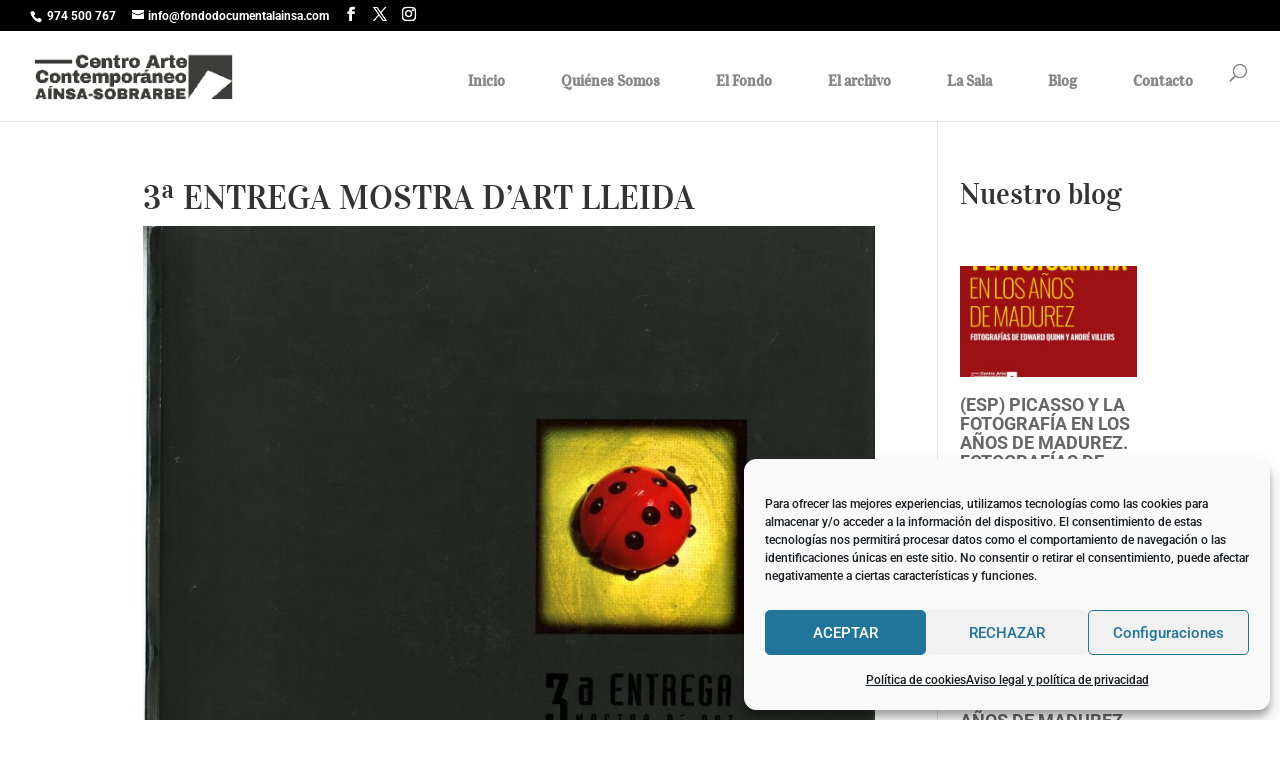

--- FILE ---
content_type: text/html; charset=UTF-8
request_url: https://fondodocumentalainsa.com/documento/3a-entrega-mostra-dart-lleida/
body_size: 22855
content:
<!DOCTYPE html>
<html lang="es" prefix="og: https://ogp.me/ns#">
<head>
	<meta charset="UTF-8" />
<meta http-equiv="X-UA-Compatible" content="IE=edge">
	<link rel="pingback" href="https://fondodocumentalainsa.com/xmlrpc.php" />

	<script type="text/javascript">
		document.documentElement.className = 'js';
	</script>

	<link rel="preconnect" href="https://fonts.gstatic.com" crossorigin /><style id="et-builder-googlefonts-cached-inline">/* Original: https://fonts.googleapis.com/css?family=Vidaloka:regular|Roboto:100,100italic,300,300italic,regular,italic,500,500italic,700,700italic,900,900italic&#038;subset=latin,latin-ext&#038;display=swap *//* User Agent: Mozilla/5.0 (Unknown; Linux x86_64) AppleWebKit/538.1 (KHTML, like Gecko) Safari/538.1 Daum/4.1 */@font-face {font-family: 'Roboto';font-style: italic;font-weight: 100;font-stretch: normal;font-display: swap;src: url(https://fonts.gstatic.com/s/roboto/v50/KFOKCnqEu92Fr1Mu53ZEC9_Vu3r1gIhOszmOClHrs6ljXfMMLoHRuAb-lg.ttf) format('truetype');}@font-face {font-family: 'Roboto';font-style: italic;font-weight: 300;font-stretch: normal;font-display: swap;src: url(https://fonts.gstatic.com/s/roboto/v50/KFOKCnqEu92Fr1Mu53ZEC9_Vu3r1gIhOszmOClHrs6ljXfMMLt_QuAb-lg.ttf) format('truetype');}@font-face {font-family: 'Roboto';font-style: italic;font-weight: 400;font-stretch: normal;font-display: swap;src: url(https://fonts.gstatic.com/s/roboto/v50/KFOKCnqEu92Fr1Mu53ZEC9_Vu3r1gIhOszmOClHrs6ljXfMMLoHQuAb-lg.ttf) format('truetype');}@font-face {font-family: 'Roboto';font-style: italic;font-weight: 500;font-stretch: normal;font-display: swap;src: url(https://fonts.gstatic.com/s/roboto/v50/KFOKCnqEu92Fr1Mu53ZEC9_Vu3r1gIhOszmOClHrs6ljXfMMLrPQuAb-lg.ttf) format('truetype');}@font-face {font-family: 'Roboto';font-style: italic;font-weight: 700;font-stretch: normal;font-display: swap;src: url(https://fonts.gstatic.com/s/roboto/v50/KFOKCnqEu92Fr1Mu53ZEC9_Vu3r1gIhOszmOClHrs6ljXfMMLmbXuAb-lg.ttf) format('truetype');}@font-face {font-family: 'Roboto';font-style: italic;font-weight: 900;font-stretch: normal;font-display: swap;src: url(https://fonts.gstatic.com/s/roboto/v50/KFOKCnqEu92Fr1Mu53ZEC9_Vu3r1gIhOszmOClHrs6ljXfMMLijXuAb-lg.ttf) format('truetype');}@font-face {font-family: 'Roboto';font-style: normal;font-weight: 100;font-stretch: normal;font-display: swap;src: url(https://fonts.gstatic.com/s/roboto/v50/KFOMCnqEu92Fr1ME7kSn66aGLdTylUAMQXC89YmC2DPNWubEbFmaiA8.ttf) format('truetype');}@font-face {font-family: 'Roboto';font-style: normal;font-weight: 300;font-stretch: normal;font-display: swap;src: url(https://fonts.gstatic.com/s/roboto/v50/KFOMCnqEu92Fr1ME7kSn66aGLdTylUAMQXC89YmC2DPNWuaabVmaiA8.ttf) format('truetype');}@font-face {font-family: 'Roboto';font-style: normal;font-weight: 400;font-stretch: normal;font-display: swap;src: url(https://fonts.gstatic.com/s/roboto/v50/KFOMCnqEu92Fr1ME7kSn66aGLdTylUAMQXC89YmC2DPNWubEbVmaiA8.ttf) format('truetype');}@font-face {font-family: 'Roboto';font-style: normal;font-weight: 500;font-stretch: normal;font-display: swap;src: url(https://fonts.gstatic.com/s/roboto/v50/KFOMCnqEu92Fr1ME7kSn66aGLdTylUAMQXC89YmC2DPNWub2bVmaiA8.ttf) format('truetype');}@font-face {font-family: 'Roboto';font-style: normal;font-weight: 700;font-stretch: normal;font-display: swap;src: url(https://fonts.gstatic.com/s/roboto/v50/KFOMCnqEu92Fr1ME7kSn66aGLdTylUAMQXC89YmC2DPNWuYjalmaiA8.ttf) format('truetype');}@font-face {font-family: 'Roboto';font-style: normal;font-weight: 900;font-stretch: normal;font-display: swap;src: url(https://fonts.gstatic.com/s/roboto/v50/KFOMCnqEu92Fr1ME7kSn66aGLdTylUAMQXC89YmC2DPNWuZtalmaiA8.ttf) format('truetype');}@font-face {font-family: 'Vidaloka';font-style: normal;font-weight: 400;font-display: swap;src: url(https://fonts.gstatic.com/s/vidaloka/v19/7cHrv4c3ipenMKlEavs7wHo.ttf) format('truetype');}/* User Agent: Mozilla/5.0 (Windows NT 6.1; WOW64; rv:27.0) Gecko/20100101 Firefox/27.0 */@font-face {font-family: 'Roboto';font-style: italic;font-weight: 100;font-stretch: normal;font-display: swap;src: url(https://fonts.gstatic.com/l/font?kit=KFOKCnqEu92Fr1Mu53ZEC9_Vu3r1gIhOszmOClHrs6ljXfMMLoHRuAb-lQ&skey=c608c610063635f9&v=v50) format('woff');}@font-face {font-family: 'Roboto';font-style: italic;font-weight: 300;font-stretch: normal;font-display: swap;src: url(https://fonts.gstatic.com/l/font?kit=KFOKCnqEu92Fr1Mu53ZEC9_Vu3r1gIhOszmOClHrs6ljXfMMLt_QuAb-lQ&skey=c608c610063635f9&v=v50) format('woff');}@font-face {font-family: 'Roboto';font-style: italic;font-weight: 400;font-stretch: normal;font-display: swap;src: url(https://fonts.gstatic.com/l/font?kit=KFOKCnqEu92Fr1Mu53ZEC9_Vu3r1gIhOszmOClHrs6ljXfMMLoHQuAb-lQ&skey=c608c610063635f9&v=v50) format('woff');}@font-face {font-family: 'Roboto';font-style: italic;font-weight: 500;font-stretch: normal;font-display: swap;src: url(https://fonts.gstatic.com/l/font?kit=KFOKCnqEu92Fr1Mu53ZEC9_Vu3r1gIhOszmOClHrs6ljXfMMLrPQuAb-lQ&skey=c608c610063635f9&v=v50) format('woff');}@font-face {font-family: 'Roboto';font-style: italic;font-weight: 700;font-stretch: normal;font-display: swap;src: url(https://fonts.gstatic.com/l/font?kit=KFOKCnqEu92Fr1Mu53ZEC9_Vu3r1gIhOszmOClHrs6ljXfMMLmbXuAb-lQ&skey=c608c610063635f9&v=v50) format('woff');}@font-face {font-family: 'Roboto';font-style: italic;font-weight: 900;font-stretch: normal;font-display: swap;src: url(https://fonts.gstatic.com/l/font?kit=KFOKCnqEu92Fr1Mu53ZEC9_Vu3r1gIhOszmOClHrs6ljXfMMLijXuAb-lQ&skey=c608c610063635f9&v=v50) format('woff');}@font-face {font-family: 'Roboto';font-style: normal;font-weight: 100;font-stretch: normal;font-display: swap;src: url(https://fonts.gstatic.com/l/font?kit=KFOMCnqEu92Fr1ME7kSn66aGLdTylUAMQXC89YmC2DPNWubEbFmaiAw&skey=a0a0114a1dcab3ac&v=v50) format('woff');}@font-face {font-family: 'Roboto';font-style: normal;font-weight: 300;font-stretch: normal;font-display: swap;src: url(https://fonts.gstatic.com/l/font?kit=KFOMCnqEu92Fr1ME7kSn66aGLdTylUAMQXC89YmC2DPNWuaabVmaiAw&skey=a0a0114a1dcab3ac&v=v50) format('woff');}@font-face {font-family: 'Roboto';font-style: normal;font-weight: 400;font-stretch: normal;font-display: swap;src: url(https://fonts.gstatic.com/l/font?kit=KFOMCnqEu92Fr1ME7kSn66aGLdTylUAMQXC89YmC2DPNWubEbVmaiAw&skey=a0a0114a1dcab3ac&v=v50) format('woff');}@font-face {font-family: 'Roboto';font-style: normal;font-weight: 500;font-stretch: normal;font-display: swap;src: url(https://fonts.gstatic.com/l/font?kit=KFOMCnqEu92Fr1ME7kSn66aGLdTylUAMQXC89YmC2DPNWub2bVmaiAw&skey=a0a0114a1dcab3ac&v=v50) format('woff');}@font-face {font-family: 'Roboto';font-style: normal;font-weight: 700;font-stretch: normal;font-display: swap;src: url(https://fonts.gstatic.com/l/font?kit=KFOMCnqEu92Fr1ME7kSn66aGLdTylUAMQXC89YmC2DPNWuYjalmaiAw&skey=a0a0114a1dcab3ac&v=v50) format('woff');}@font-face {font-family: 'Roboto';font-style: normal;font-weight: 900;font-stretch: normal;font-display: swap;src: url(https://fonts.gstatic.com/l/font?kit=KFOMCnqEu92Fr1ME7kSn66aGLdTylUAMQXC89YmC2DPNWuZtalmaiAw&skey=a0a0114a1dcab3ac&v=v50) format('woff');}@font-face {font-family: 'Vidaloka';font-style: normal;font-weight: 400;font-display: swap;src: url(https://fonts.gstatic.com/l/font?kit=7cHrv4c3ipenMKlEavs7wHk&skey=329f175c9b769a6a&v=v19) format('woff');}/* User Agent: Mozilla/5.0 (Windows NT 6.3; rv:39.0) Gecko/20100101 Firefox/39.0 */@font-face {font-family: 'Roboto';font-style: italic;font-weight: 100;font-stretch: normal;font-display: swap;src: url(https://fonts.gstatic.com/s/roboto/v50/KFOKCnqEu92Fr1Mu53ZEC9_Vu3r1gIhOszmOClHrs6ljXfMMLoHRuAb-kw.woff2) format('woff2');}@font-face {font-family: 'Roboto';font-style: italic;font-weight: 300;font-stretch: normal;font-display: swap;src: url(https://fonts.gstatic.com/s/roboto/v50/KFOKCnqEu92Fr1Mu53ZEC9_Vu3r1gIhOszmOClHrs6ljXfMMLt_QuAb-kw.woff2) format('woff2');}@font-face {font-family: 'Roboto';font-style: italic;font-weight: 400;font-stretch: normal;font-display: swap;src: url(https://fonts.gstatic.com/s/roboto/v50/KFOKCnqEu92Fr1Mu53ZEC9_Vu3r1gIhOszmOClHrs6ljXfMMLoHQuAb-kw.woff2) format('woff2');}@font-face {font-family: 'Roboto';font-style: italic;font-weight: 500;font-stretch: normal;font-display: swap;src: url(https://fonts.gstatic.com/s/roboto/v50/KFOKCnqEu92Fr1Mu53ZEC9_Vu3r1gIhOszmOClHrs6ljXfMMLrPQuAb-kw.woff2) format('woff2');}@font-face {font-family: 'Roboto';font-style: italic;font-weight: 700;font-stretch: normal;font-display: swap;src: url(https://fonts.gstatic.com/s/roboto/v50/KFOKCnqEu92Fr1Mu53ZEC9_Vu3r1gIhOszmOClHrs6ljXfMMLmbXuAb-kw.woff2) format('woff2');}@font-face {font-family: 'Roboto';font-style: italic;font-weight: 900;font-stretch: normal;font-display: swap;src: url(https://fonts.gstatic.com/s/roboto/v50/KFOKCnqEu92Fr1Mu53ZEC9_Vu3r1gIhOszmOClHrs6ljXfMMLijXuAb-kw.woff2) format('woff2');}@font-face {font-family: 'Roboto';font-style: normal;font-weight: 100;font-stretch: normal;font-display: swap;src: url(https://fonts.gstatic.com/s/roboto/v50/KFOMCnqEu92Fr1ME7kSn66aGLdTylUAMQXC89YmC2DPNWubEbFmaiAo.woff2) format('woff2');}@font-face {font-family: 'Roboto';font-style: normal;font-weight: 300;font-stretch: normal;font-display: swap;src: url(https://fonts.gstatic.com/s/roboto/v50/KFOMCnqEu92Fr1ME7kSn66aGLdTylUAMQXC89YmC2DPNWuaabVmaiAo.woff2) format('woff2');}@font-face {font-family: 'Roboto';font-style: normal;font-weight: 400;font-stretch: normal;font-display: swap;src: url(https://fonts.gstatic.com/s/roboto/v50/KFOMCnqEu92Fr1ME7kSn66aGLdTylUAMQXC89YmC2DPNWubEbVmaiAo.woff2) format('woff2');}@font-face {font-family: 'Roboto';font-style: normal;font-weight: 500;font-stretch: normal;font-display: swap;src: url(https://fonts.gstatic.com/s/roboto/v50/KFOMCnqEu92Fr1ME7kSn66aGLdTylUAMQXC89YmC2DPNWub2bVmaiAo.woff2) format('woff2');}@font-face {font-family: 'Roboto';font-style: normal;font-weight: 700;font-stretch: normal;font-display: swap;src: url(https://fonts.gstatic.com/s/roboto/v50/KFOMCnqEu92Fr1ME7kSn66aGLdTylUAMQXC89YmC2DPNWuYjalmaiAo.woff2) format('woff2');}@font-face {font-family: 'Roboto';font-style: normal;font-weight: 900;font-stretch: normal;font-display: swap;src: url(https://fonts.gstatic.com/s/roboto/v50/KFOMCnqEu92Fr1ME7kSn66aGLdTylUAMQXC89YmC2DPNWuZtalmaiAo.woff2) format('woff2');}@font-face {font-family: 'Vidaloka';font-style: normal;font-weight: 400;font-display: swap;src: url(https://fonts.gstatic.com/s/vidaloka/v19/7cHrv4c3ipenMKlEavs7wH8.woff2) format('woff2');}</style>
<!-- Optimización en motores de búsqueda por Rank Math PRO -  https://rankmath.com/ -->
<title>3ª ENTREGA MOSTRA D’ART LLEIDA - Centro de Arte Contemporáneo Aínsa-Sobrarbe Centro de Arte Contemporáneo Aínsa-Sobrarbe - Miguel Marcos - Museo Arte Contemporáneo</title>
<meta name="description" content="Observaciones: Centro de Arte Contemporáneo Aínsa-Sobrarbe - Miguel Marcos - Museo Arte Contemporáneo"/>
<meta name="robots" content="follow, index, max-snippet:-1, max-video-preview:-1, max-image-preview:large"/>
<link rel="canonical" href="https://fondodocumentalainsa.com/documento/3a-entrega-mostra-dart-lleida/" />
<meta property="og:locale" content="es_ES" />
<meta property="og:type" content="article" />
<meta property="og:title" content="3ª ENTREGA MOSTRA D’ART LLEIDA - Centro de Arte Contemporáneo Aínsa-Sobrarbe Centro de Arte Contemporáneo Aínsa-Sobrarbe - Miguel Marcos - Museo Arte Contemporáneo" />
<meta property="og:description" content="Observaciones: Centro de Arte Contemporáneo Aínsa-Sobrarbe - Miguel Marcos - Museo Arte Contemporáneo" />
<meta property="og:url" content="https://fondodocumentalainsa.com/documento/3a-entrega-mostra-dart-lleida/" />
<meta property="og:site_name" content="Centro de Arte Contemporáneo Aínsa-Sobrarbe" />
<meta property="article:publisher" content="https://www.facebook.com/CentrodeArteContemporaneodeAinsa" />
<meta property="og:image" content="https://fondodocumentalainsa.com/wp-content/uploads/2019/02/3a_entrega_mostra_dart_lleida.jpg" />
<meta property="og:image:secure_url" content="https://fondodocumentalainsa.com/wp-content/uploads/2019/02/3a_entrega_mostra_dart_lleida.jpg" />
<meta property="og:image:width" content="1434" />
<meta property="og:image:height" content="1271" />
<meta property="og:image:alt" content="3ª ENTREGA MOSTRA D’ART LLEIDA" />
<meta property="og:image:type" content="image/jpeg" />
<meta name="twitter:card" content="summary_large_image" />
<meta name="twitter:title" content="3ª ENTREGA MOSTRA D’ART LLEIDA - Centro de Arte Contemporáneo Aínsa-Sobrarbe Centro de Arte Contemporáneo Aínsa-Sobrarbe - Miguel Marcos - Museo Arte Contemporáneo" />
<meta name="twitter:description" content="Observaciones: Centro de Arte Contemporáneo Aínsa-Sobrarbe - Miguel Marcos - Museo Arte Contemporáneo" />
<meta name="twitter:site" content="@@FondoDocArteCon" />
<meta name="twitter:creator" content="@@FondoDocArteCon" />
<meta name="twitter:image" content="https://fondodocumentalainsa.com/wp-content/uploads/2019/02/3a_entrega_mostra_dart_lleida.jpg" />
<!-- /Plugin Rank Math WordPress SEO -->

<link rel='dns-prefetch' href='//www.googletagmanager.com' />
<link rel="alternate" type="application/rss+xml" title="Centro de Arte Contemporáneo Aínsa-Sobrarbe &raquo; Feed" href="https://fondodocumentalainsa.com/feed/" />
<link rel="alternate" type="application/rss+xml" title="Centro de Arte Contemporáneo Aínsa-Sobrarbe &raquo; Feed de los comentarios" href="https://fondodocumentalainsa.com/comments/feed/" />
<link rel="alternate" type="application/rss+xml" title="Centro de Arte Contemporáneo Aínsa-Sobrarbe &raquo; Comentario 3ª ENTREGA MOSTRA D’ART LLEIDA del feed" href="https://fondodocumentalainsa.com/documento/3a-entrega-mostra-dart-lleida/feed/" />
<link rel="alternate" title="oEmbed (JSON)" type="application/json+oembed" href="https://fondodocumentalainsa.com/wp-json/oembed/1.0/embed?url=https%3A%2F%2Ffondodocumentalainsa.com%2Fdocumento%2F3a-entrega-mostra-dart-lleida%2F" />
<link rel="alternate" title="oEmbed (XML)" type="text/xml+oembed" href="https://fondodocumentalainsa.com/wp-json/oembed/1.0/embed?url=https%3A%2F%2Ffondodocumentalainsa.com%2Fdocumento%2F3a-entrega-mostra-dart-lleida%2F&#038;format=xml" />
<meta content="Divi v.4.27.5" name="generator"/><link rel='stylesheet' id='pt-cv-public-style-css' href='https://fondodocumentalainsa.com/wp-content/plugins/content-views-query-and-display-post-page/public/assets/css/cv.css?ver=4.3' type='text/css' media='all' />
<link rel='stylesheet' id='pt-cv-public-pro-style-css' href='https://fondodocumentalainsa.com/wp-content/plugins/pt-content-views-pro/public/assets/css/cvpro.min.css?ver=7.3' type='text/css' media='all' />
<style id='wp-emoji-styles-inline-css' type='text/css'>

	img.wp-smiley, img.emoji {
		display: inline !important;
		border: none !important;
		box-shadow: none !important;
		height: 1em !important;
		width: 1em !important;
		margin: 0 0.07em !important;
		vertical-align: -0.1em !important;
		background: none !important;
		padding: 0 !important;
	}
/*# sourceURL=wp-emoji-styles-inline-css */
</style>
<link rel='stylesheet' id='wp-block-library-css' href='https://fondodocumentalainsa.com/wp-includes/css/dist/block-library/style.min.css?ver=6.9' type='text/css' media='all' />
<style id='wp-block-heading-inline-css' type='text/css'>
h1:where(.wp-block-heading).has-background,h2:where(.wp-block-heading).has-background,h3:where(.wp-block-heading).has-background,h4:where(.wp-block-heading).has-background,h5:where(.wp-block-heading).has-background,h6:where(.wp-block-heading).has-background{padding:1.25em 2.375em}h1.has-text-align-left[style*=writing-mode]:where([style*=vertical-lr]),h1.has-text-align-right[style*=writing-mode]:where([style*=vertical-rl]),h2.has-text-align-left[style*=writing-mode]:where([style*=vertical-lr]),h2.has-text-align-right[style*=writing-mode]:where([style*=vertical-rl]),h3.has-text-align-left[style*=writing-mode]:where([style*=vertical-lr]),h3.has-text-align-right[style*=writing-mode]:where([style*=vertical-rl]),h4.has-text-align-left[style*=writing-mode]:where([style*=vertical-lr]),h4.has-text-align-right[style*=writing-mode]:where([style*=vertical-rl]),h5.has-text-align-left[style*=writing-mode]:where([style*=vertical-lr]),h5.has-text-align-right[style*=writing-mode]:where([style*=vertical-rl]),h6.has-text-align-left[style*=writing-mode]:where([style*=vertical-lr]),h6.has-text-align-right[style*=writing-mode]:where([style*=vertical-rl]){rotate:180deg}
/*# sourceURL=https://fondodocumentalainsa.com/wp-includes/blocks/heading/style.min.css */
</style>
<style id='wp-block-image-inline-css' type='text/css'>
.wp-block-image>a,.wp-block-image>figure>a{display:inline-block}.wp-block-image img{box-sizing:border-box;height:auto;max-width:100%;vertical-align:bottom}@media not (prefers-reduced-motion){.wp-block-image img.hide{visibility:hidden}.wp-block-image img.show{animation:show-content-image .4s}}.wp-block-image[style*=border-radius] img,.wp-block-image[style*=border-radius]>a{border-radius:inherit}.wp-block-image.has-custom-border img{box-sizing:border-box}.wp-block-image.aligncenter{text-align:center}.wp-block-image.alignfull>a,.wp-block-image.alignwide>a{width:100%}.wp-block-image.alignfull img,.wp-block-image.alignwide img{height:auto;width:100%}.wp-block-image .aligncenter,.wp-block-image .alignleft,.wp-block-image .alignright,.wp-block-image.aligncenter,.wp-block-image.alignleft,.wp-block-image.alignright{display:table}.wp-block-image .aligncenter>figcaption,.wp-block-image .alignleft>figcaption,.wp-block-image .alignright>figcaption,.wp-block-image.aligncenter>figcaption,.wp-block-image.alignleft>figcaption,.wp-block-image.alignright>figcaption{caption-side:bottom;display:table-caption}.wp-block-image .alignleft{float:left;margin:.5em 1em .5em 0}.wp-block-image .alignright{float:right;margin:.5em 0 .5em 1em}.wp-block-image .aligncenter{margin-left:auto;margin-right:auto}.wp-block-image :where(figcaption){margin-bottom:1em;margin-top:.5em}.wp-block-image.is-style-circle-mask img{border-radius:9999px}@supports ((-webkit-mask-image:none) or (mask-image:none)) or (-webkit-mask-image:none){.wp-block-image.is-style-circle-mask img{border-radius:0;-webkit-mask-image:url('data:image/svg+xml;utf8,<svg viewBox="0 0 100 100" xmlns="http://www.w3.org/2000/svg"><circle cx="50" cy="50" r="50"/></svg>');mask-image:url('data:image/svg+xml;utf8,<svg viewBox="0 0 100 100" xmlns="http://www.w3.org/2000/svg"><circle cx="50" cy="50" r="50"/></svg>');mask-mode:alpha;-webkit-mask-position:center;mask-position:center;-webkit-mask-repeat:no-repeat;mask-repeat:no-repeat;-webkit-mask-size:contain;mask-size:contain}}:root :where(.wp-block-image.is-style-rounded img,.wp-block-image .is-style-rounded img){border-radius:9999px}.wp-block-image figure{margin:0}.wp-lightbox-container{display:flex;flex-direction:column;position:relative}.wp-lightbox-container img{cursor:zoom-in}.wp-lightbox-container img:hover+button{opacity:1}.wp-lightbox-container button{align-items:center;backdrop-filter:blur(16px) saturate(180%);background-color:#5a5a5a40;border:none;border-radius:4px;cursor:zoom-in;display:flex;height:20px;justify-content:center;opacity:0;padding:0;position:absolute;right:16px;text-align:center;top:16px;width:20px;z-index:100}@media not (prefers-reduced-motion){.wp-lightbox-container button{transition:opacity .2s ease}}.wp-lightbox-container button:focus-visible{outline:3px auto #5a5a5a40;outline:3px auto -webkit-focus-ring-color;outline-offset:3px}.wp-lightbox-container button:hover{cursor:pointer;opacity:1}.wp-lightbox-container button:focus{opacity:1}.wp-lightbox-container button:focus,.wp-lightbox-container button:hover,.wp-lightbox-container button:not(:hover):not(:active):not(.has-background){background-color:#5a5a5a40;border:none}.wp-lightbox-overlay{box-sizing:border-box;cursor:zoom-out;height:100vh;left:0;overflow:hidden;position:fixed;top:0;visibility:hidden;width:100%;z-index:100000}.wp-lightbox-overlay .close-button{align-items:center;cursor:pointer;display:flex;justify-content:center;min-height:40px;min-width:40px;padding:0;position:absolute;right:calc(env(safe-area-inset-right) + 16px);top:calc(env(safe-area-inset-top) + 16px);z-index:5000000}.wp-lightbox-overlay .close-button:focus,.wp-lightbox-overlay .close-button:hover,.wp-lightbox-overlay .close-button:not(:hover):not(:active):not(.has-background){background:none;border:none}.wp-lightbox-overlay .lightbox-image-container{height:var(--wp--lightbox-container-height);left:50%;overflow:hidden;position:absolute;top:50%;transform:translate(-50%,-50%);transform-origin:top left;width:var(--wp--lightbox-container-width);z-index:9999999999}.wp-lightbox-overlay .wp-block-image{align-items:center;box-sizing:border-box;display:flex;height:100%;justify-content:center;margin:0;position:relative;transform-origin:0 0;width:100%;z-index:3000000}.wp-lightbox-overlay .wp-block-image img{height:var(--wp--lightbox-image-height);min-height:var(--wp--lightbox-image-height);min-width:var(--wp--lightbox-image-width);width:var(--wp--lightbox-image-width)}.wp-lightbox-overlay .wp-block-image figcaption{display:none}.wp-lightbox-overlay button{background:none;border:none}.wp-lightbox-overlay .scrim{background-color:#fff;height:100%;opacity:.9;position:absolute;width:100%;z-index:2000000}.wp-lightbox-overlay.active{visibility:visible}@media not (prefers-reduced-motion){.wp-lightbox-overlay.active{animation:turn-on-visibility .25s both}.wp-lightbox-overlay.active img{animation:turn-on-visibility .35s both}.wp-lightbox-overlay.show-closing-animation:not(.active){animation:turn-off-visibility .35s both}.wp-lightbox-overlay.show-closing-animation:not(.active) img{animation:turn-off-visibility .25s both}.wp-lightbox-overlay.zoom.active{animation:none;opacity:1;visibility:visible}.wp-lightbox-overlay.zoom.active .lightbox-image-container{animation:lightbox-zoom-in .4s}.wp-lightbox-overlay.zoom.active .lightbox-image-container img{animation:none}.wp-lightbox-overlay.zoom.active .scrim{animation:turn-on-visibility .4s forwards}.wp-lightbox-overlay.zoom.show-closing-animation:not(.active){animation:none}.wp-lightbox-overlay.zoom.show-closing-animation:not(.active) .lightbox-image-container{animation:lightbox-zoom-out .4s}.wp-lightbox-overlay.zoom.show-closing-animation:not(.active) .lightbox-image-container img{animation:none}.wp-lightbox-overlay.zoom.show-closing-animation:not(.active) .scrim{animation:turn-off-visibility .4s forwards}}@keyframes show-content-image{0%{visibility:hidden}99%{visibility:hidden}to{visibility:visible}}@keyframes turn-on-visibility{0%{opacity:0}to{opacity:1}}@keyframes turn-off-visibility{0%{opacity:1;visibility:visible}99%{opacity:0;visibility:visible}to{opacity:0;visibility:hidden}}@keyframes lightbox-zoom-in{0%{transform:translate(calc((-100vw + var(--wp--lightbox-scrollbar-width))/2 + var(--wp--lightbox-initial-left-position)),calc(-50vh + var(--wp--lightbox-initial-top-position))) scale(var(--wp--lightbox-scale))}to{transform:translate(-50%,-50%) scale(1)}}@keyframes lightbox-zoom-out{0%{transform:translate(-50%,-50%) scale(1);visibility:visible}99%{visibility:visible}to{transform:translate(calc((-100vw + var(--wp--lightbox-scrollbar-width))/2 + var(--wp--lightbox-initial-left-position)),calc(-50vh + var(--wp--lightbox-initial-top-position))) scale(var(--wp--lightbox-scale));visibility:hidden}}
/*# sourceURL=https://fondodocumentalainsa.com/wp-includes/blocks/image/style.min.css */
</style>
<style id='wp-block-image-theme-inline-css' type='text/css'>
:root :where(.wp-block-image figcaption){color:#555;font-size:13px;text-align:center}.is-dark-theme :root :where(.wp-block-image figcaption){color:#ffffffa6}.wp-block-image{margin:0 0 1em}
/*# sourceURL=https://fondodocumentalainsa.com/wp-includes/blocks/image/theme.min.css */
</style>
<style id='wp-block-paragraph-inline-css' type='text/css'>
.is-small-text{font-size:.875em}.is-regular-text{font-size:1em}.is-large-text{font-size:2.25em}.is-larger-text{font-size:3em}.has-drop-cap:not(:focus):first-letter{float:left;font-size:8.4em;font-style:normal;font-weight:100;line-height:.68;margin:.05em .1em 0 0;text-transform:uppercase}body.rtl .has-drop-cap:not(:focus):first-letter{float:none;margin-left:.1em}p.has-drop-cap.has-background{overflow:hidden}:root :where(p.has-background){padding:1.25em 2.375em}:where(p.has-text-color:not(.has-link-color)) a{color:inherit}p.has-text-align-left[style*="writing-mode:vertical-lr"],p.has-text-align-right[style*="writing-mode:vertical-rl"]{rotate:180deg}
/*# sourceURL=https://fondodocumentalainsa.com/wp-includes/blocks/paragraph/style.min.css */
</style>
<style id='global-styles-inline-css' type='text/css'>
:root{--wp--preset--aspect-ratio--square: 1;--wp--preset--aspect-ratio--4-3: 4/3;--wp--preset--aspect-ratio--3-4: 3/4;--wp--preset--aspect-ratio--3-2: 3/2;--wp--preset--aspect-ratio--2-3: 2/3;--wp--preset--aspect-ratio--16-9: 16/9;--wp--preset--aspect-ratio--9-16: 9/16;--wp--preset--color--black: #000000;--wp--preset--color--cyan-bluish-gray: #abb8c3;--wp--preset--color--white: #ffffff;--wp--preset--color--pale-pink: #f78da7;--wp--preset--color--vivid-red: #cf2e2e;--wp--preset--color--luminous-vivid-orange: #ff6900;--wp--preset--color--luminous-vivid-amber: #fcb900;--wp--preset--color--light-green-cyan: #7bdcb5;--wp--preset--color--vivid-green-cyan: #00d084;--wp--preset--color--pale-cyan-blue: #8ed1fc;--wp--preset--color--vivid-cyan-blue: #0693e3;--wp--preset--color--vivid-purple: #9b51e0;--wp--preset--gradient--vivid-cyan-blue-to-vivid-purple: linear-gradient(135deg,rgb(6,147,227) 0%,rgb(155,81,224) 100%);--wp--preset--gradient--light-green-cyan-to-vivid-green-cyan: linear-gradient(135deg,rgb(122,220,180) 0%,rgb(0,208,130) 100%);--wp--preset--gradient--luminous-vivid-amber-to-luminous-vivid-orange: linear-gradient(135deg,rgb(252,185,0) 0%,rgb(255,105,0) 100%);--wp--preset--gradient--luminous-vivid-orange-to-vivid-red: linear-gradient(135deg,rgb(255,105,0) 0%,rgb(207,46,46) 100%);--wp--preset--gradient--very-light-gray-to-cyan-bluish-gray: linear-gradient(135deg,rgb(238,238,238) 0%,rgb(169,184,195) 100%);--wp--preset--gradient--cool-to-warm-spectrum: linear-gradient(135deg,rgb(74,234,220) 0%,rgb(151,120,209) 20%,rgb(207,42,186) 40%,rgb(238,44,130) 60%,rgb(251,105,98) 80%,rgb(254,248,76) 100%);--wp--preset--gradient--blush-light-purple: linear-gradient(135deg,rgb(255,206,236) 0%,rgb(152,150,240) 100%);--wp--preset--gradient--blush-bordeaux: linear-gradient(135deg,rgb(254,205,165) 0%,rgb(254,45,45) 50%,rgb(107,0,62) 100%);--wp--preset--gradient--luminous-dusk: linear-gradient(135deg,rgb(255,203,112) 0%,rgb(199,81,192) 50%,rgb(65,88,208) 100%);--wp--preset--gradient--pale-ocean: linear-gradient(135deg,rgb(255,245,203) 0%,rgb(182,227,212) 50%,rgb(51,167,181) 100%);--wp--preset--gradient--electric-grass: linear-gradient(135deg,rgb(202,248,128) 0%,rgb(113,206,126) 100%);--wp--preset--gradient--midnight: linear-gradient(135deg,rgb(2,3,129) 0%,rgb(40,116,252) 100%);--wp--preset--font-size--small: 13px;--wp--preset--font-size--medium: 20px;--wp--preset--font-size--large: 36px;--wp--preset--font-size--x-large: 42px;--wp--preset--spacing--20: 0.44rem;--wp--preset--spacing--30: 0.67rem;--wp--preset--spacing--40: 1rem;--wp--preset--spacing--50: 1.5rem;--wp--preset--spacing--60: 2.25rem;--wp--preset--spacing--70: 3.38rem;--wp--preset--spacing--80: 5.06rem;--wp--preset--shadow--natural: 6px 6px 9px rgba(0, 0, 0, 0.2);--wp--preset--shadow--deep: 12px 12px 50px rgba(0, 0, 0, 0.4);--wp--preset--shadow--sharp: 6px 6px 0px rgba(0, 0, 0, 0.2);--wp--preset--shadow--outlined: 6px 6px 0px -3px rgb(255, 255, 255), 6px 6px rgb(0, 0, 0);--wp--preset--shadow--crisp: 6px 6px 0px rgb(0, 0, 0);}:root { --wp--style--global--content-size: 823px;--wp--style--global--wide-size: 1080px; }:where(body) { margin: 0; }.wp-site-blocks > .alignleft { float: left; margin-right: 2em; }.wp-site-blocks > .alignright { float: right; margin-left: 2em; }.wp-site-blocks > .aligncenter { justify-content: center; margin-left: auto; margin-right: auto; }:where(.is-layout-flex){gap: 0.5em;}:where(.is-layout-grid){gap: 0.5em;}.is-layout-flow > .alignleft{float: left;margin-inline-start: 0;margin-inline-end: 2em;}.is-layout-flow > .alignright{float: right;margin-inline-start: 2em;margin-inline-end: 0;}.is-layout-flow > .aligncenter{margin-left: auto !important;margin-right: auto !important;}.is-layout-constrained > .alignleft{float: left;margin-inline-start: 0;margin-inline-end: 2em;}.is-layout-constrained > .alignright{float: right;margin-inline-start: 2em;margin-inline-end: 0;}.is-layout-constrained > .aligncenter{margin-left: auto !important;margin-right: auto !important;}.is-layout-constrained > :where(:not(.alignleft):not(.alignright):not(.alignfull)){max-width: var(--wp--style--global--content-size);margin-left: auto !important;margin-right: auto !important;}.is-layout-constrained > .alignwide{max-width: var(--wp--style--global--wide-size);}body .is-layout-flex{display: flex;}.is-layout-flex{flex-wrap: wrap;align-items: center;}.is-layout-flex > :is(*, div){margin: 0;}body .is-layout-grid{display: grid;}.is-layout-grid > :is(*, div){margin: 0;}body{padding-top: 0px;padding-right: 0px;padding-bottom: 0px;padding-left: 0px;}:root :where(.wp-element-button, .wp-block-button__link){background-color: #32373c;border-width: 0;color: #fff;font-family: inherit;font-size: inherit;font-style: inherit;font-weight: inherit;letter-spacing: inherit;line-height: inherit;padding-top: calc(0.667em + 2px);padding-right: calc(1.333em + 2px);padding-bottom: calc(0.667em + 2px);padding-left: calc(1.333em + 2px);text-decoration: none;text-transform: inherit;}.has-black-color{color: var(--wp--preset--color--black) !important;}.has-cyan-bluish-gray-color{color: var(--wp--preset--color--cyan-bluish-gray) !important;}.has-white-color{color: var(--wp--preset--color--white) !important;}.has-pale-pink-color{color: var(--wp--preset--color--pale-pink) !important;}.has-vivid-red-color{color: var(--wp--preset--color--vivid-red) !important;}.has-luminous-vivid-orange-color{color: var(--wp--preset--color--luminous-vivid-orange) !important;}.has-luminous-vivid-amber-color{color: var(--wp--preset--color--luminous-vivid-amber) !important;}.has-light-green-cyan-color{color: var(--wp--preset--color--light-green-cyan) !important;}.has-vivid-green-cyan-color{color: var(--wp--preset--color--vivid-green-cyan) !important;}.has-pale-cyan-blue-color{color: var(--wp--preset--color--pale-cyan-blue) !important;}.has-vivid-cyan-blue-color{color: var(--wp--preset--color--vivid-cyan-blue) !important;}.has-vivid-purple-color{color: var(--wp--preset--color--vivid-purple) !important;}.has-black-background-color{background-color: var(--wp--preset--color--black) !important;}.has-cyan-bluish-gray-background-color{background-color: var(--wp--preset--color--cyan-bluish-gray) !important;}.has-white-background-color{background-color: var(--wp--preset--color--white) !important;}.has-pale-pink-background-color{background-color: var(--wp--preset--color--pale-pink) !important;}.has-vivid-red-background-color{background-color: var(--wp--preset--color--vivid-red) !important;}.has-luminous-vivid-orange-background-color{background-color: var(--wp--preset--color--luminous-vivid-orange) !important;}.has-luminous-vivid-amber-background-color{background-color: var(--wp--preset--color--luminous-vivid-amber) !important;}.has-light-green-cyan-background-color{background-color: var(--wp--preset--color--light-green-cyan) !important;}.has-vivid-green-cyan-background-color{background-color: var(--wp--preset--color--vivid-green-cyan) !important;}.has-pale-cyan-blue-background-color{background-color: var(--wp--preset--color--pale-cyan-blue) !important;}.has-vivid-cyan-blue-background-color{background-color: var(--wp--preset--color--vivid-cyan-blue) !important;}.has-vivid-purple-background-color{background-color: var(--wp--preset--color--vivid-purple) !important;}.has-black-border-color{border-color: var(--wp--preset--color--black) !important;}.has-cyan-bluish-gray-border-color{border-color: var(--wp--preset--color--cyan-bluish-gray) !important;}.has-white-border-color{border-color: var(--wp--preset--color--white) !important;}.has-pale-pink-border-color{border-color: var(--wp--preset--color--pale-pink) !important;}.has-vivid-red-border-color{border-color: var(--wp--preset--color--vivid-red) !important;}.has-luminous-vivid-orange-border-color{border-color: var(--wp--preset--color--luminous-vivid-orange) !important;}.has-luminous-vivid-amber-border-color{border-color: var(--wp--preset--color--luminous-vivid-amber) !important;}.has-light-green-cyan-border-color{border-color: var(--wp--preset--color--light-green-cyan) !important;}.has-vivid-green-cyan-border-color{border-color: var(--wp--preset--color--vivid-green-cyan) !important;}.has-pale-cyan-blue-border-color{border-color: var(--wp--preset--color--pale-cyan-blue) !important;}.has-vivid-cyan-blue-border-color{border-color: var(--wp--preset--color--vivid-cyan-blue) !important;}.has-vivid-purple-border-color{border-color: var(--wp--preset--color--vivid-purple) !important;}.has-vivid-cyan-blue-to-vivid-purple-gradient-background{background: var(--wp--preset--gradient--vivid-cyan-blue-to-vivid-purple) !important;}.has-light-green-cyan-to-vivid-green-cyan-gradient-background{background: var(--wp--preset--gradient--light-green-cyan-to-vivid-green-cyan) !important;}.has-luminous-vivid-amber-to-luminous-vivid-orange-gradient-background{background: var(--wp--preset--gradient--luminous-vivid-amber-to-luminous-vivid-orange) !important;}.has-luminous-vivid-orange-to-vivid-red-gradient-background{background: var(--wp--preset--gradient--luminous-vivid-orange-to-vivid-red) !important;}.has-very-light-gray-to-cyan-bluish-gray-gradient-background{background: var(--wp--preset--gradient--very-light-gray-to-cyan-bluish-gray) !important;}.has-cool-to-warm-spectrum-gradient-background{background: var(--wp--preset--gradient--cool-to-warm-spectrum) !important;}.has-blush-light-purple-gradient-background{background: var(--wp--preset--gradient--blush-light-purple) !important;}.has-blush-bordeaux-gradient-background{background: var(--wp--preset--gradient--blush-bordeaux) !important;}.has-luminous-dusk-gradient-background{background: var(--wp--preset--gradient--luminous-dusk) !important;}.has-pale-ocean-gradient-background{background: var(--wp--preset--gradient--pale-ocean) !important;}.has-electric-grass-gradient-background{background: var(--wp--preset--gradient--electric-grass) !important;}.has-midnight-gradient-background{background: var(--wp--preset--gradient--midnight) !important;}.has-small-font-size{font-size: var(--wp--preset--font-size--small) !important;}.has-medium-font-size{font-size: var(--wp--preset--font-size--medium) !important;}.has-large-font-size{font-size: var(--wp--preset--font-size--large) !important;}.has-x-large-font-size{font-size: var(--wp--preset--font-size--x-large) !important;}
/*# sourceURL=global-styles-inline-css */
</style>

<link rel='stylesheet' id='mediaelement-css' href='https://fondodocumentalainsa.com/wp-includes/js/mediaelement/mediaelementplayer-legacy.min.css?ver=4.2.17' type='text/css' media='all' />
<link rel='stylesheet' id='wp-mediaelement-css' href='https://fondodocumentalainsa.com/wp-includes/js/mediaelement/wp-mediaelement.min.css?ver=6.9' type='text/css' media='all' />
<link rel='stylesheet' id='view_editor_gutenberg_frontend_assets-css' href='https://fondodocumentalainsa.com/wp-content/plugins/wp-views/public/css/views-frontend.css?ver=3.6.21' type='text/css' media='all' />
<style id='view_editor_gutenberg_frontend_assets-inline-css' type='text/css'>
.wpv-sort-list-dropdown.wpv-sort-list-dropdown-style-default > span.wpv-sort-list,.wpv-sort-list-dropdown.wpv-sort-list-dropdown-style-default .wpv-sort-list-item {border-color: #cdcdcd;}.wpv-sort-list-dropdown.wpv-sort-list-dropdown-style-default .wpv-sort-list-item a {color: #444;background-color: #fff;}.wpv-sort-list-dropdown.wpv-sort-list-dropdown-style-default a:hover,.wpv-sort-list-dropdown.wpv-sort-list-dropdown-style-default a:focus {color: #000;background-color: #eee;}.wpv-sort-list-dropdown.wpv-sort-list-dropdown-style-default .wpv-sort-list-item.wpv-sort-list-current a {color: #000;background-color: #eee;}
.wpv-sort-list-dropdown.wpv-sort-list-dropdown-style-default > span.wpv-sort-list,.wpv-sort-list-dropdown.wpv-sort-list-dropdown-style-default .wpv-sort-list-item {border-color: #cdcdcd;}.wpv-sort-list-dropdown.wpv-sort-list-dropdown-style-default .wpv-sort-list-item a {color: #444;background-color: #fff;}.wpv-sort-list-dropdown.wpv-sort-list-dropdown-style-default a:hover,.wpv-sort-list-dropdown.wpv-sort-list-dropdown-style-default a:focus {color: #000;background-color: #eee;}.wpv-sort-list-dropdown.wpv-sort-list-dropdown-style-default .wpv-sort-list-item.wpv-sort-list-current a {color: #000;background-color: #eee;}.wpv-sort-list-dropdown.wpv-sort-list-dropdown-style-grey > span.wpv-sort-list,.wpv-sort-list-dropdown.wpv-sort-list-dropdown-style-grey .wpv-sort-list-item {border-color: #cdcdcd;}.wpv-sort-list-dropdown.wpv-sort-list-dropdown-style-grey .wpv-sort-list-item a {color: #444;background-color: #eeeeee;}.wpv-sort-list-dropdown.wpv-sort-list-dropdown-style-grey a:hover,.wpv-sort-list-dropdown.wpv-sort-list-dropdown-style-grey a:focus {color: #000;background-color: #e5e5e5;}.wpv-sort-list-dropdown.wpv-sort-list-dropdown-style-grey .wpv-sort-list-item.wpv-sort-list-current a {color: #000;background-color: #e5e5e5;}
.wpv-sort-list-dropdown.wpv-sort-list-dropdown-style-default > span.wpv-sort-list,.wpv-sort-list-dropdown.wpv-sort-list-dropdown-style-default .wpv-sort-list-item {border-color: #cdcdcd;}.wpv-sort-list-dropdown.wpv-sort-list-dropdown-style-default .wpv-sort-list-item a {color: #444;background-color: #fff;}.wpv-sort-list-dropdown.wpv-sort-list-dropdown-style-default a:hover,.wpv-sort-list-dropdown.wpv-sort-list-dropdown-style-default a:focus {color: #000;background-color: #eee;}.wpv-sort-list-dropdown.wpv-sort-list-dropdown-style-default .wpv-sort-list-item.wpv-sort-list-current a {color: #000;background-color: #eee;}.wpv-sort-list-dropdown.wpv-sort-list-dropdown-style-grey > span.wpv-sort-list,.wpv-sort-list-dropdown.wpv-sort-list-dropdown-style-grey .wpv-sort-list-item {border-color: #cdcdcd;}.wpv-sort-list-dropdown.wpv-sort-list-dropdown-style-grey .wpv-sort-list-item a {color: #444;background-color: #eeeeee;}.wpv-sort-list-dropdown.wpv-sort-list-dropdown-style-grey a:hover,.wpv-sort-list-dropdown.wpv-sort-list-dropdown-style-grey a:focus {color: #000;background-color: #e5e5e5;}.wpv-sort-list-dropdown.wpv-sort-list-dropdown-style-grey .wpv-sort-list-item.wpv-sort-list-current a {color: #000;background-color: #e5e5e5;}.wpv-sort-list-dropdown.wpv-sort-list-dropdown-style-blue > span.wpv-sort-list,.wpv-sort-list-dropdown.wpv-sort-list-dropdown-style-blue .wpv-sort-list-item {border-color: #0099cc;}.wpv-sort-list-dropdown.wpv-sort-list-dropdown-style-blue .wpv-sort-list-item a {color: #444;background-color: #cbddeb;}.wpv-sort-list-dropdown.wpv-sort-list-dropdown-style-blue a:hover,.wpv-sort-list-dropdown.wpv-sort-list-dropdown-style-blue a:focus {color: #000;background-color: #95bedd;}.wpv-sort-list-dropdown.wpv-sort-list-dropdown-style-blue .wpv-sort-list-item.wpv-sort-list-current a {color: #000;background-color: #95bedd;}
/*# sourceURL=view_editor_gutenberg_frontend_assets-inline-css */
</style>
<link rel='stylesheet' id='cool-tag-cloud-css' href='https://fondodocumentalainsa.com/wp-content/plugins/cool-tag-cloud/inc/cool-tag-cloud.css?ver=2.25' type='text/css' media='all' />
<link rel='stylesheet' id='wpa-css-css' href='https://fondodocumentalainsa.com/wp-content/plugins/honeypot/includes/css/wpa.css?ver=2.3.04' type='text/css' media='all' />
<link rel='stylesheet' id='cmplz-general-css' href='https://fondodocumentalainsa.com/wp-content/plugins/complianz-gdpr/assets/css/cookieblocker.min.css?ver=1765985338' type='text/css' media='all' />
<link rel='stylesheet' id='toolset_bootstrap_styles-css' href='https://fondodocumentalainsa.com/wp-content/plugins/wp-views/vendor/toolset/toolset-common/res/lib/bootstrap3/css/bootstrap.css?ver=4.5.0' type='text/css' media='screen' />
<link rel='stylesheet' id='menu-cells-front-end-css' href='https://fondodocumentalainsa.com/wp-content/plugins/layouts/resources/css/cell-menu-css.css?ver=2.6.17' type='text/css' media='screen' />
<link rel='stylesheet' id='toolset-notifications-css-css' href='https://fondodocumentalainsa.com/wp-content/plugins/wp-views/vendor/toolset/toolset-common/res/css/toolset-notifications.css?ver=4.5.0' type='text/css' media='screen' />
<link rel='stylesheet' id='ddl-front-end-css' href='https://fondodocumentalainsa.com/wp-content/plugins/layouts/resources/css/ddl-front-end.css?ver=2.6.17' type='text/css' media='screen' />
<link rel='stylesheet' id='toolset-common-css' href='https://fondodocumentalainsa.com/wp-content/plugins/wp-views/vendor/toolset/toolset-common/res/css/toolset-common.css?ver=4.5.0' type='text/css' media='screen' />
<link rel='stylesheet' id='toolset-divi-styles-css' href='https://fondodocumentalainsa.com/wp-content/plugins/wp-views/vendor/toolset/divi/styles/style.min.css?ver=1.1.0' type='text/css' media='all' />
<link rel='stylesheet' id='divi-style-css' href='https://fondodocumentalainsa.com/wp-content/themes/Divi/style-static.min.css?ver=4.27.5' type='text/css' media='all' />
<script type="text/javascript" src="https://fondodocumentalainsa.com/wp-content/plugins/wp-views/vendor/toolset/common-es/public/toolset-common-es-frontend.js?ver=175000" id="toolset-common-es-frontend-js"></script>
<script type="text/javascript" src="https://fondodocumentalainsa.com/wp-includes/js/jquery/jquery.min.js?ver=3.7.1" id="jquery-core-js"></script>
<script type="text/javascript" src="https://fondodocumentalainsa.com/wp-includes/js/jquery/jquery-migrate.min.js?ver=3.4.1" id="jquery-migrate-js"></script>
<script type="text/javascript" id="ddl-layouts-frontend-js-extra">
/* <![CDATA[ */
var DDLayout_fe_settings = {"DDL_JS":{"css_framework":"bootstrap-3","DEBUG":false}};
//# sourceURL=ddl-layouts-frontend-js-extra
/* ]]> */
</script>
<script type="text/javascript" src="https://fondodocumentalainsa.com/wp-content/plugins/layouts/resources/js/ddl-layouts-frontend.js?ver=2.6.17" id="ddl-layouts-frontend-js"></script>

<!-- Fragmento de código de la etiqueta de Google (gtag.js) añadida por Site Kit -->
<!-- Fragmento de código de Google Analytics añadido por Site Kit -->
<script type="text/javascript" src="https://www.googletagmanager.com/gtag/js?id=G-38Q3K5BQMC" id="google_gtagjs-js" async></script>
<script type="text/javascript" id="google_gtagjs-js-after">
/* <![CDATA[ */
window.dataLayer = window.dataLayer || [];function gtag(){dataLayer.push(arguments);}
gtag("set","linker",{"domains":["fondodocumentalainsa.com"]});
gtag("js", new Date());
gtag("set", "developer_id.dZTNiMT", true);
gtag("config", "G-38Q3K5BQMC");
 window._googlesitekit = window._googlesitekit || {}; window._googlesitekit.throttledEvents = []; window._googlesitekit.gtagEvent = (name, data) => { var key = JSON.stringify( { name, data } ); if ( !! window._googlesitekit.throttledEvents[ key ] ) { return; } window._googlesitekit.throttledEvents[ key ] = true; setTimeout( () => { delete window._googlesitekit.throttledEvents[ key ]; }, 5 ); gtag( "event", name, { ...data, event_source: "site-kit" } ); }; 
//# sourceURL=google_gtagjs-js-after
/* ]]> */
</script>
<link rel="https://api.w.org/" href="https://fondodocumentalainsa.com/wp-json/" /><link rel="EditURI" type="application/rsd+xml" title="RSD" href="https://fondodocumentalainsa.com/xmlrpc.php?rsd" />
<meta name="generator" content="WordPress 6.9" />
<link rel='shortlink' href='https://fondodocumentalainsa.com/?p=20301' />
<meta name="generator" content="Site Kit by Google 1.171.0" />			<style>.cmplz-hidden {
					display: none !important;
				}</style><meta name="viewport" content="width=device-width, initial-scale=1.0, maximum-scale=1.0, user-scalable=0" /> <script> window.addEventListener("load",function(){ var c={script:false,link:false}; function ls(s) { if(!['script','link'].includes(s)||c[s]){return;}c[s]=true; var d=document,f=d.getElementsByTagName(s)[0],j=d.createElement(s); if(s==='script'){j.async=true;j.src='https://fondodocumentalainsa.com/wp-content/plugins/wp-views/vendor/toolset/blocks/public/js/frontend.js?v=1.6.17';}else{ j.rel='stylesheet';j.href='https://fondodocumentalainsa.com/wp-content/plugins/wp-views/vendor/toolset/blocks/public/css/style.css?v=1.6.17';} f.parentNode.insertBefore(j, f); }; function ex(){ls('script');ls('link')} window.addEventListener("scroll", ex, {once: true}); if (('IntersectionObserver' in window) && ('IntersectionObserverEntry' in window) && ('intersectionRatio' in window.IntersectionObserverEntry.prototype)) { var i = 0, fb = document.querySelectorAll("[class^='tb-']"), o = new IntersectionObserver(es => { es.forEach(e => { o.unobserve(e.target); if (e.intersectionRatio > 0) { ex();o.disconnect();}else{ i++;if(fb.length>i){o.observe(fb[i])}} }) }); if (fb.length) { o.observe(fb[i]) } } }) </script>
	<noscript>
		<link rel="stylesheet" href="https://fondodocumentalainsa.com/wp-content/plugins/wp-views/vendor/toolset/blocks/public/css/style.css">
	</noscript><style type="text/css" id="custom-background-css">
body.custom-background { background-color: #ffffff; }
</style>
	<link rel="stylesheet" id="et-divi-customizer-global-cached-inline-styles" href="https://fondodocumentalainsa.com/wp-content/et-cache/global/et-divi-customizer-global.min.css?ver=1769605453" /></head>
<body data-cmplz=1 class="wp-singular documento-template-default single single-documento postid-20301 custom-background wp-theme-Divi et_pb_button_helper_class et_fullwidth_nav et_fullwidth_secondary_nav et_fixed_nav et_show_nav et_secondary_nav_enabled et_secondary_nav_two_panels et_primary_nav_dropdown_animation_fade et_secondary_nav_dropdown_animation_fade et_header_style_left et_pb_footer_columns3 et_cover_background et_pb_gutter osx et_pb_gutters3 et_smooth_scroll et_right_sidebar et_divi_theme et-db et_pb_pagebuilder_layout">
	<div id="page-container">

					<div id="top-header">
			<div class="container clearfix">

			
				<div id="et-info">
									<span id="et-info-phone"> 974 500 767</span>
				
									<a href="mailto:info@fondodocumentalainsa.com"><span id="et-info-email">info@fondodocumentalainsa.com</span></a>
				
				<ul class="et-social-icons">

	<li class="et-social-icon et-social-facebook">
		<a href="https://www.facebook.com/CentrodeArteContemporaneodeAinsa" class="icon">
			<span>Facebook</span>
		</a>
	</li>
	<li class="et-social-icon et-social-twitter">
		<a href="https://twitter.com/FondoDocArteCon" class="icon">
			<span>X</span>
		</a>
	</li>
	<li class="et-social-icon et-social-instagram">
		<a href="https://www.instagram.com/ainsacentrocontemporaneo/" class="icon">
			<span>Instagram</span>
		</a>
	</li>

</ul>				</div>

			
				<div id="et-secondary-menu">
				<div class="et_duplicate_social_icons">
								<ul class="et-social-icons">

	<li class="et-social-icon et-social-facebook">
		<a href="https://www.facebook.com/CentrodeArteContemporaneodeAinsa" class="icon">
			<span>Facebook</span>
		</a>
	</li>
	<li class="et-social-icon et-social-twitter">
		<a href="https://twitter.com/FondoDocArteCon" class="icon">
			<span>X</span>
		</a>
	</li>
	<li class="et-social-icon et-social-instagram">
		<a href="https://www.instagram.com/ainsacentrocontemporaneo/" class="icon">
			<span>Instagram</span>
		</a>
	</li>

</ul>
							</div>				</div>

			</div>
		</div>
		
	
			<header id="main-header" data-height-onload="66">
			<div class="container clearfix et_menu_container">
							<div class="logo_container">
					<span class="logo_helper"></span>
					<a href="https://fondodocumentalainsa.com/">
						<img src="https://fondodocumentalainsa.com/wp-content/uploads/2024/04/LOGO-H-CENTRO-ARTE_225x90.png" width="225" height="90" alt="Centro de Arte Contemporáneo Aínsa-Sobrarbe" id="logo" data-height-percentage="89" />
					</a>
				</div>
							<div id="et-top-navigation" data-height="66" data-fixed-height="40">
											<nav id="top-menu-nav">
						<ul id="top-menu" class="nav"><li id="menu-item-27965" class="menu-item menu-item-type-post_type menu-item-object-page menu-item-home menu-item-27965"><a href="https://fondodocumentalainsa.com/">Inicio</a></li>
<li id="menu-item-569" class="menu-item menu-item-type-post_type menu-item-object-page menu-item-569"><a href="https://fondodocumentalainsa.com/quienes-somos/">Quiénes Somos</a></li>
<li id="menu-item-566" class="menu-item menu-item-type-post_type menu-item-object-page menu-item-566"><a href="https://fondodocumentalainsa.com/el-fondo/">El Fondo</a></li>
<li id="menu-item-27963" class="menu-item menu-item-type-post_type menu-item-object-page menu-item-27963"><a href="https://fondodocumentalainsa.com/el-archivo/">El archivo</a></li>
<li id="menu-item-568" class="menu-item menu-item-type-post_type menu-item-object-page menu-item-568"><a href="https://fondodocumentalainsa.com/la-sala/">La Sala</a></li>
<li id="menu-item-567" class="menu-item menu-item-type-post_type menu-item-object-page menu-item-567"><a href="https://fondodocumentalainsa.com/blog/">Blog</a></li>
<li id="menu-item-27964" class="menu-item menu-item-type-post_type menu-item-object-page menu-item-27964"><a href="https://fondodocumentalainsa.com/contacto/">Contacto</a></li>
</ul>						</nav>
					
					
					
											<div id="et_top_search">
							<span id="et_search_icon"></span>
						</div>
					
					<div id="et_mobile_nav_menu">
				<div class="mobile_nav closed">
					<span class="select_page">Seleccionar página</span>
					<span class="mobile_menu_bar mobile_menu_bar_toggle"></span>
				</div>
			</div>				</div> <!-- #et-top-navigation -->
			</div> <!-- .container -->
						<div class="et_search_outer">
				<div class="container et_search_form_container">
					<form role="search" method="get" class="et-search-form" action="https://fondodocumentalainsa.com/">
					<input type="search" class="et-search-field" placeholder="Búsqueda &hellip;" value="" name="s" title="Buscar:" />					</form>
					<span class="et_close_search_field"></span>
				</div>
			</div>
					</header> <!-- #main-header -->
			<div id="et-main-area">
	
<div id="main-content">
		<div class="container">
		<div id="content-area" class="clearfix">
			<div id="left-area">
											<article id="post-20301" class="et_pb_post post-20301 documento type-documento status-publish has-post-thumbnail hentry tipo-de-documento-catalogos categoria-certamen categoria-exposicion-colectiva">
											<div class="et_post_meta_wrapper">
							<h1 class="entry-title">3ª ENTREGA MOSTRA D’ART LLEIDA</h1>

						<img src="https://fondodocumentalainsa.com/wp-content/uploads/2019/02/3a_entrega_mostra_dart_lleida-1080x675.jpg" alt="" class="" width="1080" height="675" srcset="https://fondodocumentalainsa.com/wp-content/uploads/2019/02/3a_entrega_mostra_dart_lleida-980x869.jpg 980w, https://fondodocumentalainsa.com/wp-content/uploads/2019/02/3a_entrega_mostra_dart_lleida-480x425.jpg 480w" sizes="(min-width: 0px) and (max-width: 480px) 480px, (min-width: 481px) and (max-width: 980px) 980px, (min-width: 981px) 1080px, 100vw" />
												</div>
				
					<div class="entry-content">
					                <div class="container-fluid ">
                <div class="ddl-full-width-row row "  >
                <div class="col-sm-12"><div class="row">
<div class="col-sm-8">
<h5></h5>
<hr style="border: 1px solid #efd17f; margin-top: 10px; margin-bottom: 10px;">
<p><strong>Tipo de documento:</strong> Catálogos</p>
<hr style="border: 1px solid #efd17f; margin-top: 10px; margin-bottom: 10px;">
<p><strong>Categoría:</strong> Certamen, Exposición Colectiva</p>
<hr style="border: 1px solid #efd17f; margin-top: 10px; margin-bottom: 10px;">
<p><strong>Fecha: </strong>1992</p>
<hr style="border: 1px solid #efd17f; margin-top: 10px; margin-bottom: 10px;">
<p><strong>Código: </strong>01459</p>
<hr style="border: 1px solid #efd17f; margin-top: 10px; margin-bottom: 10px;">
<p><strong>Autor: </strong><p>Autoridades</p>
<hr style="border: 1px solid #efd17f; margin-top: 10px; margin-bottom: 10px;">
<p><strong>Editor: </strong>Regiduría de Cultura de l’Ajuntament de Lleida, Escola Municipal de Belles Arts, Lleida, España</p>
<hr style="border: 1px solid #efd17f; margin-top: 10px; margin-bottom: 10px;">
<p><strong>Nº de páginas: </strong>143</p>
<hr style="border: 1px solid #efd17f; margin-top: 10px; margin-bottom: 10px;">
<p><strong>Medidas: </strong>21,5 X 24,3 cm</p>
<hr style="border: 1px solid #efd17f; margin-top: 10px; margin-bottom: 10px;">
<div class=field-items">
<div class="field-item even">
<p><strong>Observaciones:</strong></p>
<p>&#x201C;El Roser&#x201D; Sala d&#x2019;Exposicions&#44; Escola Municipal de Belles Arts&#44; Lleida</p>
<p>Sala d&#x2019;Exposicions del Centre Cultural de la Fundació La Caixa&#44; Lleida</p>
<p>11 &#x2013; 31 de enero&#44; 1992</p>
<p>Il. col.</p>
<p>D. L.: T-52-92</p>
<p>Edición en catalán</p>
<p>Obras seleccionadas para participar en el Premio / Pintura / Dibujo / Escultura / GÓMEZ&#44; Pedro&#xA0;/&#xA0;JOVÉ&#44; Jordi&#xA0;/&#xA0;&#xA0;IGLESIAS MAYO&#44; Gregorio&#xA0;/&#xA0;QUINTANA PAGÉS&#44; Alberto&#xA0;/&#xA0;VILLAFRANCA MERCÉ&#44; María Teresa&#xA0;&#xA0;/&#xA0;SÁINZ DE LA MAZA&#44; Concha&#xA0;/&#xA0;MIRET&#44; Liliana&#xA0;/&#xA0;BORDA&#44; Joan&#xA0;/&#xA0;BARALDÉS&#44; Montserrat&#xA0;/&#xA0;REMACHA&#44; Montse&#xA0;/&#xA0;VALENTÍ&#44; Teresa&#xA0;/&#xA0;CA&#xD1;ADELL&#44; Marta&#xA0;/&#xA0;BOSCH SERNA&#44; M. &#xC0;ngels&#xA0;/&#xA0;CABISCOL CATAL&#xC0;&#44; Nadal&#xA0;/&#xA0;CALLE RÓDENAS&#44; Alberto&#xA0;/&#xA0;COL.LECTIU A.D.M.&#xA0;/&#xA0;COMPANYS HUGUET&#44; Pep&#xA0;/&#xA0;CU&#xD1;É SOLÉ&#44; Alba&#xA0;/&#xA0;ESQUERRA BAIGET&#44; Sandra&#xA0;/&#xA0;FELIS ROURE&#44; Betlem&#xA0;/&#xA0;FUENTES CRESPO&#44; Simeó&#xA0;/&#xA0;GARCÍA LÓPEZ&#44; Xavier&#xA0;/&#xA0;GORT SOLÉ&#44; Montserrat&#xA0;/&#xA0;GRAELLS TARRIDA&#44; Coloma&#xA0;/&#xA0;IBARBIA MANGRANÉ&#44; Miguel de&#xA0;/&#xA0;JORD&#xC0; BLANCO&#44; Maria&#xA0;/&#xA0;MANONELLES FORCADA&#44; Xavier&#xA0;/&#xA0;MARTÍN LUPIÁ&#xD1;EZ&#44; Eusebio&#xA0;/&#xA0;MASSANA ESTEVE&#44; Joaquim&#xA0;/&#xA0;MOLET CHICOT&#44; Carme&#xA0;/&#xA0;MOLET GUASCH&#44; Antoni&#xA0;/&#xA0;MORELL MONTA&#xD1;ÉS&#44; Josep Ramon&#xA0;/&#xA0;SANZ FERRER&#44; Ricard&#xA0;/&#xA0;MORENO LÓPEZ&#44; José Antonio&#xA0;/&#xA0;MOY&#xC0; PUJOL&#44; Rosa&#xA0;/&#xA0;NOVELL FARGUES&#44; Gemma&#xA0;/&#xA0;PELLICER PALACÍN&#44; Roser&#xA0;/&#xA0;PONTÍ IBARS&#44; Toni&#xA0;/&#xA0;PRIÓ VILAPLANA&#44; M. Teresa&#xA0;/&#xA0;PUIG&#44; Magí&#xA0;/&#xA0;RIPOLL BIGAT&#xC0;&#44; Jaume&#xA0;/&#xA0;RIUS PRATS&#44; Francisco&#xA0;/&#xA0;ROS VILLARTE&#44; &#xC0;ngel&#xA0;/&#xA0;SALVIA GOU&#44; Rosa&#xA0;/&#xA0;SEGON BERDADÓ&#44; Josep&#xA0;/&#xA0;SEGURA GARSABALL&#44; Josep&#xA0;/&#xA0;SOLSONA SEMENTÉ&#44; Estanislao&#xA0;/&#xA0;TABOADA NORAY&#44; Eva&#xA0;/&#xA0;TORTOSA SEGOVIA&#44; Almudena&#xA0;/&#xA0;VILARRUBLA GÓMEZ&#44; Jordi&#xA0;/&#xA0;XUT&#xA0;/&#xA0;TORRALBA SANS&#44; Ramón&#xA0;/&#xA0;TOUS ÁLVAREZ&#44; Benjamín&#xA0;/VIRGILI TRILLA&#44; Teresa&#xA0;/&#xA0;ZAZURCA PALACÍN&#44; M. RosaArte Contemporáneo / España</p>
</div>
</div>
<p>«</p>

<hr style="border: 1px solid #efd17f; margin-top: 10px; margin-bottom: 10px;">
<p><strong>Donado por: </strong>Galería Miguel Marcos</p>
<hr style="border: 1px solid #efd17f; margin-top: 10px; margin-bottom: 10px;">
</div>
<div class="col-sm-4"><a href="https://fondodocumentalainsa.com/wp-content/uploads/2019/02/3a_entrega_mostra_dart_lleida.jpg" rel="lightbox-popup" target="_blank"><img fetchpriority="high" decoding="async" width="1434" height="1271" src="https://fondodocumentalainsa.com/wp-content/uploads/2019/02/3a_entrega_mostra_dart_lleida.jpg" class="attachment-full size-full wp-post-image" alt="" srcset="https://fondodocumentalainsa.com/wp-content/uploads/2019/02/3a_entrega_mostra_dart_lleida.jpg 1434w, https://fondodocumentalainsa.com/wp-content/uploads/2019/02/3a_entrega_mostra_dart_lleida-1280x1135.jpg 1280w, https://fondodocumentalainsa.com/wp-content/uploads/2019/02/3a_entrega_mostra_dart_lleida-980x869.jpg 980w, https://fondodocumentalainsa.com/wp-content/uploads/2019/02/3a_entrega_mostra_dart_lleida-480x425.jpg 480w" sizes="(min-width: 0px) and (max-width: 480px) 480px, (min-width: 481px) and (max-width: 980px) 980px, (min-width: 981px) and (max-width: 1280px) 1280px, (min-width: 1281px) 1434px, 100vw" /></a></div>
</div>
</div></div></div>                <div class="container-fluid ">
                <div class="ddl-full-width-row row "  >
                <div class="col-sm-12"><p>&nbsp;</p>
<p>&nbsp;</p>
<li>

</div></div></div>                <div class="container-fluid ">
                <div class="ddl-full-width-row row "  >
                <div class="col-sm-12"></div></div></div>                <div class="container-fluid ">
                <div class="ddl-full-width-row row "  >
                <div class="col-sm-12"><p>&nbsp;</p>
<hr />
<p>&nbsp;</p>
</div></div></div>					</div>
					<div class="et_post_meta_wrapper">
										</div>
				</article>

						</div>

				<div id="sidebar">
		<div id="block-3" class="et_pb_widget widget_block">
<h2 class="wp-block-heading">Nuestro blog</h2>
</div><div id="block-2" class="et_pb_widget widget_block"><p><div class="pt-cv-wrapper et_smooth_scroll_disabled"><div class="pt-cv-view pt-cv-grid pt-cv-colsys pt-cv-same-height" id="pt-cv-view-ebfc7e4sjt"><div data-id="pt-cv-page-1" class="pt-cv-page" data-cvc="1" data-cvct="1" data-cvcm="1"><div class="col-md-12 col-sm-12 col-xs-12 pt-cv-content-item pt-cv-1-col"  data-pid="41588"><div class='pt-cv-ifield'><a href="https://fondodocumentalainsa.com/esp-picasso-y-la-fotografia-en-los-anos-de-madurez-fotografias-de-edward-quinn-y-andre-villers/" class="_self pt-cv-href-thumbnail pt-cv-thumb-default cvplbd cvp-lazy-container cvp-responsive-image img-none" target="_self" data-iw="400" data-ih="250"><img loading="lazy" decoding="async" width="400" height="250" src="https://fondodocumentalainsa.com/wp-content/plugins/pt-content-views-pro/public/assets/images/lazy_image.png" class="pt-cv-thumbnail img-none skip-lazy  cvplazy" alt="(ESP) PICASSO Y LA FOTOGRAFÍA EN LOS AÑOS DE MADUREZ.  FOTOGRAFÍAS DE EDWARD QUINN Y ANDRÉ VILLERS" data-cvpsrc="https://fondodocumentalainsa.com/wp-content/uploads/2025/08/2-AINSA-Picasso-lona120x150-PRINT-1-400x250.jpg" /></a>
<h4 class="pt-cv-title"><a href="https://fondodocumentalainsa.com/esp-picasso-y-la-fotografia-en-los-anos-de-madurez-fotografias-de-edward-quinn-y-andre-villers/" class="_self cvplbd" target="_self" data-iw="400" data-ih="250">(ESP) PICASSO Y LA FOTOGRAFÍA EN LOS AÑOS DE MADUREZ.  FOTOGRAFÍAS DE EDWARD QUINN Y ANDRÉ VILLERS</a></h4></div></div>
<div class="col-md-12 col-sm-12 col-xs-12 pt-cv-content-item pt-cv-1-col"  data-pid="41585"><div class='pt-cv-ifield'><a href="https://fondodocumentalainsa.com/arg-picasso-y-a-fotografia-en-os-anos-de-madurez-fotografias-dedward-quinn-y-andre-villers/" class="_self pt-cv-href-thumbnail pt-cv-thumb-default cvplbd cvp-lazy-container cvp-responsive-image img-none" target="_self" data-iw="400" data-ih="250"><img loading="lazy" decoding="async" width="400" height="250" src="https://fondodocumentalainsa.com/wp-content/plugins/pt-content-views-pro/public/assets/images/lazy_image.png" class="pt-cv-thumbnail img-none skip-lazy  cvplazy" alt="(ARA) PICASSO Y A FOTOGRAFÍA EN OS AÑOS DE MADUREZ. FOTOGRAFÍAS D’EDWARD QUINN Y ANDRÉ VILLERS" data-cvpsrc="https://fondodocumentalainsa.com/wp-content/uploads/2025/08/2-AINSA-Picasso-lona120x150-PRINT-1-400x250.jpg" /></a>
<h4 class="pt-cv-title"><a href="https://fondodocumentalainsa.com/arg-picasso-y-a-fotografia-en-os-anos-de-madurez-fotografias-dedward-quinn-y-andre-villers/" class="_self cvplbd" target="_self" data-iw="400" data-ih="250">(ARA) PICASSO Y A FOTOGRAFÍA EN OS AÑOS DE MADUREZ. FOTOGRAFÍAS D’EDWARD QUINN Y ANDRÉ VILLERS</a></h4></div></div>
<div class="col-md-12 col-sm-12 col-xs-12 pt-cv-content-item pt-cv-1-col"  data-pid="41581"><div class='pt-cv-ifield'><a href="https://fondodocumentalainsa.com/picasso-i-la-fotografia-en-els-anys-de-maduresa-fotografies-dedward-quinn-i-andre-villers/" class="_self pt-cv-href-thumbnail pt-cv-thumb-default cvplbd cvp-lazy-container cvp-responsive-image img-none" target="_self" data-iw="400" data-ih="250"><img loading="lazy" decoding="async" width="400" height="250" src="https://fondodocumentalainsa.com/wp-content/plugins/pt-content-views-pro/public/assets/images/lazy_image.png" class="pt-cv-thumbnail img-none skip-lazy  cvplazy" alt="(CAT) PICASSO I LA FOTOGRAFIA EN ELS ANYS DE MADURESA. FOTOGRAFIES D&#039;EDWARD QUINN I ANDRÉ VILLERS" data-cvpsrc="https://fondodocumentalainsa.com/wp-content/uploads/2025/08/2-AINSA-Picasso-lona120x150-PRINT-1-400x250.jpg" /></a>
<h4 class="pt-cv-title"><a href="https://fondodocumentalainsa.com/picasso-i-la-fotografia-en-els-anys-de-maduresa-fotografies-dedward-quinn-i-andre-villers/" class="_self cvplbd" target="_self" data-iw="400" data-ih="250">(CAT) PICASSO I LA FOTOGRAFIA EN ELS ANYS DE MADURESA. FOTOGRAFIES D&#8217;EDWARD QUINN I ANDRÉ VILLERS</a></h4></div></div>
<div class="col-md-12 col-sm-12 col-xs-12 pt-cv-content-item pt-cv-1-col"  data-pid="41577"><div class='pt-cv-ifield'><a href="https://fondodocumentalainsa.com/eus-picasso-eta-argazkilaritza-heldutasun-urteetan-edward-quinn-eta-andre-villersen-argazkiak/" class="_self pt-cv-href-thumbnail pt-cv-thumb-default cvplbd cvp-lazy-container cvp-responsive-image img-none" target="_self" data-iw="400" data-ih="250"><img loading="lazy" decoding="async" width="400" height="250" src="https://fondodocumentalainsa.com/wp-content/plugins/pt-content-views-pro/public/assets/images/lazy_image.png" class="pt-cv-thumbnail img-none skip-lazy  cvplazy" alt="(EUS) PICASSO ETA ARGAZKILARITZA HELDUTASUN URTEETAN. EDWARD QUINN ETA ANDRÉ VILLERSEN ARGAZKIAK" data-cvpsrc="https://fondodocumentalainsa.com/wp-content/uploads/2025/08/2-AINSA-Picasso-lona120x150-PRINT-1-400x250.jpg" /></a>
<h4 class="pt-cv-title"><a href="https://fondodocumentalainsa.com/eus-picasso-eta-argazkilaritza-heldutasun-urteetan-edward-quinn-eta-andre-villersen-argazkiak/" class="_self cvplbd" target="_self" data-iw="400" data-ih="250">(EUS) PICASSO ETA ARGAZKILARITZA HELDUTASUN URTEETAN. EDWARD QUINN ETA ANDRÉ VILLERSEN ARGAZKIAK</a></h4></div></div>
<div class="col-md-12 col-sm-12 col-xs-12 pt-cv-content-item pt-cv-1-col"  data-pid="41573"><div class='pt-cv-ifield'><a href="https://fondodocumentalainsa.com/glg-picasso-e-a-fotografia-nos-anos-de-madureza-fotografias-de-edward-quinn-e-andre-villers/" class="_self pt-cv-href-thumbnail pt-cv-thumb-default cvplbd cvp-lazy-container cvp-responsive-image img-none" target="_self" data-iw="400" data-ih="250"><img loading="lazy" decoding="async" width="400" height="250" src="https://fondodocumentalainsa.com/wp-content/plugins/pt-content-views-pro/public/assets/images/lazy_image.png" class="pt-cv-thumbnail img-none skip-lazy  cvplazy" alt="(GLG) PICASSO E A FOTOGRAFÍA NOS ANOS DE MADUREZA. FOTOGRAFÍAS DE EDWARD QUINN E ANDRÉ VILLERS" data-cvpsrc="https://fondodocumentalainsa.com/wp-content/uploads/2025/08/2-AINSA-Picasso-lona120x150-PRINT-1-400x250.jpg" /></a>
<h4 class="pt-cv-title"><a href="https://fondodocumentalainsa.com/glg-picasso-e-a-fotografia-nos-anos-de-madureza-fotografias-de-edward-quinn-e-andre-villers/" class="_self cvplbd" target="_self" data-iw="400" data-ih="250">(GLG) PICASSO E A FOTOGRAFÍA NOS ANOS DE MADUREZA. FOTOGRAFÍAS DE EDWARD QUINN E ANDRÉ VILLERS</a></h4></div></div>
<div class="col-md-12 col-sm-12 col-xs-12 pt-cv-content-item pt-cv-1-col"  data-pid="41497"><div class='pt-cv-ifield'><a href="https://fondodocumentalainsa.com/deu-picasso-und-die-fotografie-in-den-jahren-der-reife-fotografien-von-edward-quinn-und-andre-villers/" class="_self pt-cv-href-thumbnail pt-cv-thumb-default cvplbd cvp-lazy-container cvp-responsive-image img-none" target="_self" data-iw="400" data-ih="250"><img loading="lazy" decoding="async" width="400" height="250" src="https://fondodocumentalainsa.com/wp-content/plugins/pt-content-views-pro/public/assets/images/lazy_image.png" class="pt-cv-thumbnail img-none skip-lazy  cvplazy" alt="(DEU) PICASSO UND DIE FOTOGRAFIE IN DEN JAHREN DER REIFE. FOTOGRAFIEN VON EDWARD QUINN UND ANDRÉ VILLERS" data-cvpsrc="https://fondodocumentalainsa.com/wp-content/uploads/2025/07/2-AINSA-Picasso-lona120x150-PRINT-1-400x250.jpg" /></a>
<h4 class="pt-cv-title"><a href="https://fondodocumentalainsa.com/deu-picasso-und-die-fotografie-in-den-jahren-der-reife-fotografien-von-edward-quinn-und-andre-villers/" class="_self cvplbd" target="_self" data-iw="400" data-ih="250">(DEU) PICASSO UND DIE FOTOGRAFIE IN DEN JAHREN DER REIFE. FOTOGRAFIEN VON EDWARD QUINN UND ANDRÉ VILLERS</a></h4></div></div>
<div class="col-md-12 col-sm-12 col-xs-12 pt-cv-content-item pt-cv-1-col"  data-pid="41487"><div class='pt-cv-ifield'><a href="https://fondodocumentalainsa.com/fra-picasso-et-la-photographie-dans-les-annees-de-maturite-photographies-dedward-quinn-et-andre-villers/" class="_self pt-cv-href-thumbnail pt-cv-thumb-default cvplbd cvp-lazy-container cvp-responsive-image img-none" target="_self" data-iw="400" data-ih="250"><img loading="lazy" decoding="async" width="400" height="250" src="https://fondodocumentalainsa.com/wp-content/plugins/pt-content-views-pro/public/assets/images/lazy_image.png" class="pt-cv-thumbnail img-none skip-lazy  cvplazy" alt="(FRA) PICASSO ET LA PHOTOGRAPHIE DANS LES ANNÉES DE MATURITÉ. PHOTOGRAPHIES D&#039;EDWARD QUINN ET ANDRÉ VILLERS" data-cvpsrc="https://fondodocumentalainsa.com/wp-content/uploads/2025/07/2-AINSA-Picasso-lona120x150-PRINT-1-400x250.jpg" /></a>
<h4 class="pt-cv-title"><a href="https://fondodocumentalainsa.com/fra-picasso-et-la-photographie-dans-les-annees-de-maturite-photographies-dedward-quinn-et-andre-villers/" class="_self cvplbd" target="_self" data-iw="400" data-ih="250">(FRA) PICASSO ET LA PHOTOGRAPHIE DANS LES ANNÉES DE MATURITÉ. PHOTOGRAPHIES D&#8217;EDWARD QUINN ET ANDRÉ VILLERS</a></h4></div></div>
<div class="col-md-12 col-sm-12 col-xs-12 pt-cv-content-item pt-cv-1-col"  data-pid="41480"><div class='pt-cv-ifield'><a href="https://fondodocumentalainsa.com/eng-picasso-and-photography-in-his-mature-years-photographs-by-edward-quinn-and-andre-villers/" class="_self pt-cv-href-thumbnail pt-cv-thumb-default cvplbd cvp-lazy-container cvp-responsive-image img-none" target="_self" data-iw="400" data-ih="250"><img loading="lazy" decoding="async" width="400" height="250" src="https://fondodocumentalainsa.com/wp-content/plugins/pt-content-views-pro/public/assets/images/lazy_image.png" class="pt-cv-thumbnail img-none skip-lazy  cvplazy" alt="(ENG) PICASSO AND PHOTOGRAPHY IN HIS MATURE YEARS. PHOTOGRAPHS BY EDWARD QUINN AND ANDRÉ VILLERS" data-cvpsrc="https://fondodocumentalainsa.com/wp-content/uploads/2025/07/2-AINSA-Picasso-lona120x150-PRINT-1-400x250.jpg" /></a>
<h4 class="pt-cv-title"><a href="https://fondodocumentalainsa.com/eng-picasso-and-photography-in-his-mature-years-photographs-by-edward-quinn-and-andre-villers/" class="_self cvplbd" target="_self" data-iw="400" data-ih="250">(ENG) PICASSO AND PHOTOGRAPHY IN HIS MATURE YEARS. PHOTOGRAPHS BY EDWARD QUINN AND ANDRÉ VILLERS</a></h4></div></div>
<div class="col-md-12 col-sm-12 col-xs-12 pt-cv-content-item pt-cv-1-col"  data-pid="40518"><div class='pt-cv-ifield'><a href="https://fondodocumentalainsa.com/los-80-autonomia-de-la-pintura/" class="_self pt-cv-href-thumbnail pt-cv-thumb-default cvplbd cvp-lazy-container cvp-responsive-image img-none" target="_self" data-iw="400" data-ih="250"><img loading="lazy" decoding="async" width="200" height="250" src="https://fondodocumentalainsa.com/wp-content/plugins/pt-content-views-pro/public/assets/images/lazy_image.png" class="pt-cv-thumbnail img-none skip-lazy  cvplazy" alt="LOS 80: AUTONOMÍA DE LA PINTURA" data-cvpsrc="https://fondodocumentalainsa.com/wp-content/uploads/2024/06/2-AINSA-lona120x150-PRINT-17-pdf.jpg" /></a>
<h4 class="pt-cv-title"><a href="https://fondodocumentalainsa.com/los-80-autonomia-de-la-pintura/" class="_self cvplbd" target="_self" data-iw="400" data-ih="250">LOS 80: AUTONOMÍA DE LA PINTURA</a></h4></div></div></div></div></div>			<style type="text/css" id="pt-cv-inline-style-35a2db6vwi">#pt-cv-view-ebfc7e4sjt .pt-cv-title a, #pt-cv-view-ebfc7e4sjt  .panel-title { font-weight: 600 !important; display: block !important; text-align: left !important; clear: both !important; }
#pt-cv-view-ebfc7e4sjt  .pt-cv-title a:hover, #pt-cv-view-ebfc7e4sjt  .panel-title:hover   { display: block !important; text-align: left !important; clear: both !important; }
#pt-cv-view-ebfc7e4sjt .pt-cv-content , #pt-cv-view-ebfc7e4sjt  .pt-cv-content *:not(.pt-cv-readmore):not(style):not(script) { display: block !important; text-align: left !important; clear: both !important; }
#pt-cv-view-ebfc7e4sjt .pt-cv-readmore  { color: #ffffff !important; background-color: #969696 !important; }
#pt-cv-view-ebfc7e4sjt .pt-cv-readmore:hover  { color: #ffffff !important; background-color: #969696 !important; }
#pt-cv-view-ebfc7e4sjt .cvp-responsive-image[style*="background-image"] { width: 400px; max-height: 250px; overflow: hidden; aspect-ratio: 1.6 }
#pt-cv-view-ebfc7e4sjt .cvp-responsive-image img { max-width: 400px; max-height: 250px; aspect-ratio: 1.6 }</style>
			</p>
</div><div id="cool_tag_cloud-4" class="et_pb_widget widget_cool_tag_cloud"><h4 class="widgettitle">Temas</h4><div class="cool-tag-cloud"><div class="ctcblack"><div class="ctcleft"><div class="arial" style="text-transform:none!important;"><a href="https://fondodocumentalainsa.com/tipo-de-documento/catalogos/" class="tag-cloud-link tag-link-285 tag-link-position-1" style="font-size: 12px;" aria-label="Catálogos (2.250 elementos)">Catálogos<span class="tag-link-count"> (2250)</span></a><a href="https://fondodocumentalainsa.com/categoria/exposicion-individual/" class="tag-cloud-link tag-link-303 tag-link-position-2" style="font-size: 11.845238095238px;" aria-label="Exposición Individual (1.649 elementos)">Exposición Individual<span class="tag-link-count"> (1649)</span></a><a href="https://fondodocumentalainsa.com/categoria/publicacion-periodica/" class="tag-cloud-link tag-link-283 tag-link-position-3" style="font-size: 11.785714285714px;" aria-label="Publicación periódica (1.482 elementos)">Publicación periódica<span class="tag-link-count"> (1482)</span></a><a href="https://fondodocumentalainsa.com/tipo-de-documento/revista/" class="tag-cloud-link tag-link-284 tag-link-position-4" style="font-size: 11.702380952381px;" aria-label="Revista (1.252 elementos)">Revista<span class="tag-link-count"> (1252)</span></a><a href="https://fondodocumentalainsa.com/tipo-de-documento/articulo-de-revista/" class="tag-cloud-link tag-link-289 tag-link-position-5" style="font-size: 11.380952380952px;" aria-label="Artículo de Revista (676 elementos)">Artículo de Revista<span class="tag-link-count"> (676)</span></a><a href="https://fondodocumentalainsa.com/categoria/exposicion-colectiva/" class="tag-cloud-link tag-link-301 tag-link-position-6" style="font-size: 11.107142857143px;" aria-label="Exposición Colectiva (399 elementos)">Exposición Colectiva<span class="tag-link-count"> (399)</span></a><a href="https://fondodocumentalainsa.com/tipo-de-documento/libro/" class="tag-cloud-link tag-link-287 tag-link-position-7" style="font-size: 10.797619047619px;" aria-label="Libro (216 elementos)">Libro<span class="tag-link-count"> (216)</span></a><a href="https://fondodocumentalainsa.com/categoria/artista/" class="tag-cloud-link tag-link-331 tag-link-position-8" style="font-size: 10.785714285714px;" aria-label="Artista (211 elementos)">Artista<span class="tag-link-count"> (211)</span></a><a href="https://fondodocumentalainsa.com/categoria/exposicion-itinerante/" class="tag-cloud-link tag-link-304 tag-link-position-9" style="font-size: 10.72619047619px;" aria-label="Exposición Itinerante (189 elementos)">Exposición Itinerante<span class="tag-link-count"> (189)</span></a><a href="https://fondodocumentalainsa.com/tipo-de-documento/articulo-de-prensa/" class="tag-cloud-link tag-link-288 tag-link-position-10" style="font-size: 10.690476190476px;" aria-label="Artículo de Prensa (175 elementos)">Artículo de Prensa<span class="tag-link-count"> (175)</span></a><a href="https://fondodocumentalainsa.com/tag/espana/" class="tag-cloud-link tag-link-40 tag-link-position-11" style="font-size: 10.630952380952px;" aria-label="España (156 elementos)">España<span class="tag-link-count"> (156)</span></a><a href="https://fondodocumentalainsa.com/categoria/galeria-miguel-marcos/" class="tag-cloud-link tag-link-2154 tag-link-position-12" style="font-size: 10.5px;" aria-label="Galería Miguel Marcos (123 elementos)">Galería Miguel Marcos<span class="tag-link-count"> (123)</span></a><a href="https://fondodocumentalainsa.com/tag/pintura/" class="tag-cloud-link tag-link-37 tag-link-position-13" style="font-size: 10.5px;" aria-label="Pintura (121 elementos)">Pintura<span class="tag-link-count"> (121)</span></a><a href="https://fondodocumentalainsa.com/categoria/libro-catalogo/" class="tag-cloud-link tag-link-312 tag-link-position-14" style="font-size: 10.440476190476px;" aria-label="Libro/Catálogo (109 elementos)">Libro/Catálogo<span class="tag-link-count"> (109)</span></a><a href="https://fondodocumentalainsa.com/categoria/feria-de-arte/" class="tag-cloud-link tag-link-310 tag-link-position-15" style="font-size: 10.321428571429px;" aria-label="Feria de Arte (87 elementos)">Feria de Arte<span class="tag-link-count"> (87)</span></a><a href="https://fondodocumentalainsa.com/categoria/exposicion-retrospectiva/" class="tag-cloud-link tag-link-306 tag-link-position-16" style="font-size: 10.321428571429px;" aria-label="Exposición Retrospectiva (86 elementos)">Exposición Retrospectiva<span class="tag-link-count"> (86)</span></a><a href="https://fondodocumentalainsa.com/tag/abstraccion/" class="tag-cloud-link tag-link-99 tag-link-position-17" style="font-size: 10.25px;" aria-label="Abstracción (75 elementos)">Abstracción<span class="tag-link-count"> (75)</span></a><a href="https://fondodocumentalainsa.com/categoria/certamen/" class="tag-cloud-link tag-link-299 tag-link-position-18" style="font-size: 10.154761904762px;" aria-label="Certamen (62 elementos)">Certamen<span class="tag-link-count"> (62)</span></a><a href="https://fondodocumentalainsa.com/tag/escultura/" class="tag-cloud-link tag-link-74 tag-link-position-19" style="font-size: 10.083333333333px;" aria-label="Escultura (54 elementos)">Escultura<span class="tag-link-count"> (54)</span></a><a href="https://fondodocumentalainsa.com/categoria/subasta/" class="tag-cloud-link tag-link-317 tag-link-position-20" style="font-size: 10px;" aria-label="Subasta (46 elementos)">Subasta<span class="tag-link-count"> (46)</span></a></div></div></div></div></div>	</div>
		</div>
	</div>
	</div>


	<span class="et_pb_scroll_top et-pb-icon"></span>


			<footer id="main-footer">
				
<div class="container">
	<div id="footer-widgets" class="clearfix">
		<div class="footer-widget"><div id="block-4" class="fwidget et_pb_widget widget_block widget_media_image">
<div class="wp-block-image"><figure class="aligncenter size-full is-resized"><picture loading="lazy" decoding="async" class="wp-image-28083">
<source type="image/avif" srcset="https://fondodocumentalainsa.com/wp-content/uploads/2021/12/LOGO-VERTICAL-CENTRO-ARTE-1.png.avif"/>
<img loading="lazy" decoding="async" src="https://fondodocumentalainsa.com/wp-content/uploads/2021/12/LOGO-VERTICAL-CENTRO-ARTE-1.png" alt="" width="233" height="233"/>
</picture>
</figure></div>
</div><div id="block-5" class="fwidget et_pb_widget widget_block widget_text">
<p> El Centro de Arte Contemporáneo Aínsa-Sobrarbe es un centro cultural especializado en la investigación y divulgación del arte contemporáneo. </p>
</div></div><div class="footer-widget"></div><div class="footer-widget"><div id="cool_tag_cloud-2" class="fwidget et_pb_widget widget_cool_tag_cloud"><h4 class="title">Tags</h4><div class="cool-tag-cloud"><div class="animation"><div class="ctcblack"><div class="ctcleft"><div class="arial" style="text-transform:none!important;"><a href="https://fondodocumentalainsa.com/tipo-de-documento/catalogos/" class="tag-cloud-link tag-link-285 tag-link-position-1" style="font-size: 12px;" aria-label="Catálogos (2.250 elementos)">Catálogos<span class="tag-link-count"> (2250)</span></a><a href="https://fondodocumentalainsa.com/categoria/exposicion-individual/" class="tag-cloud-link tag-link-303 tag-link-position-2" style="font-size: 11.854748603352px;" aria-label="Exposición Individual (1.649 elementos)">Exposición Individual<span class="tag-link-count"> (1649)</span></a><a href="https://fondodocumentalainsa.com/categoria/publicacion-periodica/" class="tag-cloud-link tag-link-283 tag-link-position-3" style="font-size: 11.798882681564px;" aria-label="Publicación periódica (1.482 elementos)">Publicación periódica<span class="tag-link-count"> (1482)</span></a><a href="https://fondodocumentalainsa.com/tipo-de-documento/revista/" class="tag-cloud-link tag-link-284 tag-link-position-4" style="font-size: 11.720670391061px;" aria-label="Revista (1.252 elementos)">Revista<span class="tag-link-count"> (1252)</span></a><a href="https://fondodocumentalainsa.com/tipo-de-documento/articulo-de-revista/" class="tag-cloud-link tag-link-289 tag-link-position-5" style="font-size: 11.418994413408px;" aria-label="Artículo de Revista (676 elementos)">Artículo de Revista<span class="tag-link-count"> (676)</span></a><a href="https://fondodocumentalainsa.com/categoria/exposicion-colectiva/" class="tag-cloud-link tag-link-301 tag-link-position-6" style="font-size: 11.162011173184px;" aria-label="Exposición Colectiva (399 elementos)">Exposición Colectiva<span class="tag-link-count"> (399)</span></a><a href="https://fondodocumentalainsa.com/tipo-de-documento/libro/" class="tag-cloud-link tag-link-287 tag-link-position-7" style="font-size: 10.871508379888px;" aria-label="Libro (216 elementos)">Libro<span class="tag-link-count"> (216)</span></a><a href="https://fondodocumentalainsa.com/categoria/artista/" class="tag-cloud-link tag-link-331 tag-link-position-8" style="font-size: 10.860335195531px;" aria-label="Artista (211 elementos)">Artista<span class="tag-link-count"> (211)</span></a><a href="https://fondodocumentalainsa.com/categoria/exposicion-itinerante/" class="tag-cloud-link tag-link-304 tag-link-position-9" style="font-size: 10.804469273743px;" aria-label="Exposición Itinerante (189 elementos)">Exposición Itinerante<span class="tag-link-count"> (189)</span></a><a href="https://fondodocumentalainsa.com/tipo-de-documento/articulo-de-prensa/" class="tag-cloud-link tag-link-288 tag-link-position-10" style="font-size: 10.77094972067px;" aria-label="Artículo de Prensa (175 elementos)">Artículo de Prensa<span class="tag-link-count"> (175)</span></a><a href="https://fondodocumentalainsa.com/tag/espana/" class="tag-cloud-link tag-link-40 tag-link-position-11" style="font-size: 10.715083798883px;" aria-label="España (156 elementos)">España<span class="tag-link-count"> (156)</span></a><a href="https://fondodocumentalainsa.com/categoria/galeria-miguel-marcos/" class="tag-cloud-link tag-link-2154 tag-link-position-12" style="font-size: 10.59217877095px;" aria-label="Galería Miguel Marcos (123 elementos)">Galería Miguel Marcos<span class="tag-link-count"> (123)</span></a><a href="https://fondodocumentalainsa.com/tag/pintura/" class="tag-cloud-link tag-link-37 tag-link-position-13" style="font-size: 10.59217877095px;" aria-label="Pintura (121 elementos)">Pintura<span class="tag-link-count"> (121)</span></a><a href="https://fondodocumentalainsa.com/categoria/libro-catalogo/" class="tag-cloud-link tag-link-312 tag-link-position-14" style="font-size: 10.536312849162px;" aria-label="Libro/Catálogo (109 elementos)">Libro/Catálogo<span class="tag-link-count"> (109)</span></a><a href="https://fondodocumentalainsa.com/categoria/feria-de-arte/" class="tag-cloud-link tag-link-310 tag-link-position-15" style="font-size: 10.424581005587px;" aria-label="Feria de Arte (87 elementos)">Feria de Arte<span class="tag-link-count"> (87)</span></a><a href="https://fondodocumentalainsa.com/categoria/exposicion-retrospectiva/" class="tag-cloud-link tag-link-306 tag-link-position-16" style="font-size: 10.424581005587px;" aria-label="Exposición Retrospectiva (86 elementos)">Exposición Retrospectiva<span class="tag-link-count"> (86)</span></a><a href="https://fondodocumentalainsa.com/tag/abstraccion/" class="tag-cloud-link tag-link-99 tag-link-position-17" style="font-size: 10.357541899441px;" aria-label="Abstracción (75 elementos)">Abstracción<span class="tag-link-count"> (75)</span></a><a href="https://fondodocumentalainsa.com/categoria/certamen/" class="tag-cloud-link tag-link-299 tag-link-position-18" style="font-size: 10.268156424581px;" aria-label="Certamen (62 elementos)">Certamen<span class="tag-link-count"> (62)</span></a><a href="https://fondodocumentalainsa.com/tag/escultura/" class="tag-cloud-link tag-link-74 tag-link-position-19" style="font-size: 10.201117318436px;" aria-label="Escultura (54 elementos)">Escultura<span class="tag-link-count"> (54)</span></a><a href="https://fondodocumentalainsa.com/categoria/subasta/" class="tag-cloud-link tag-link-317 tag-link-position-20" style="font-size: 10.122905027933px;" aria-label="Subasta (46 elementos)">Subasta<span class="tag-link-count"> (46)</span></a><a href="https://fondodocumentalainsa.com/tag/gesto/" class="tag-cloud-link tag-link-376 tag-link-position-21" style="font-size: 10.078212290503px;" aria-label="Gesto (42 elementos)">Gesto<span class="tag-link-count"> (42)</span></a><a href="https://fondodocumentalainsa.com/tag/arte-conceptual/" class="tag-cloud-link tag-link-12 tag-link-position-22" style="font-size: 10.055865921788px;" aria-label="Arte Conceptual (40 elementos)">Arte Conceptual<span class="tag-link-count"> (40)</span></a><a href="https://fondodocumentalainsa.com/categoria/monografia/" class="tag-cloud-link tag-link-313 tag-link-position-23" style="font-size: 10.022346368715px;" aria-label="Monografía (37 elementos)">Monografía<span class="tag-link-count"> (37)</span></a><a href="https://fondodocumentalainsa.com/categoria/otro/" class="tag-cloud-link tag-link-314 tag-link-position-24" style="font-size: 10px;" aria-label="Otro (35 elementos)">Otro<span class="tag-link-count"> (35)</span></a><a href="https://fondodocumentalainsa.com/tag/fotografia/" class="tag-cloud-link tag-link-13 tag-link-position-25" style="font-size: 10px;" aria-label="Fotografía (35 elementos)">Fotografía<span class="tag-link-count"> (35)</span></a></div></div></div></div></div></div></div>	</div>
</div>


		
				<div id="et-footer-nav">
					<div class="container">
						<ul id="menu-footer-menu" class="bottom-nav"><li id="menu-item-40778" class="menu-item menu-item-type-post_type menu-item-object-page menu-item-privacy-policy menu-item-40778"><a rel="privacy-policy" href="https://fondodocumentalainsa.com/aviso-legal-y-politica-de-privacidad/">Aviso legal y política de privacidad</a></li>
<li id="menu-item-40777" class="menu-item menu-item-type-post_type menu-item-object-page menu-item-40777"><a href="https://fondodocumentalainsa.com/politica-de-cookies-ue/">Política de cookies (UE)</a></li>
</ul>					</div>
				</div>

			
				<div id="footer-bottom">
					<div class="container clearfix">
				<ul class="et-social-icons">

	<li class="et-social-icon et-social-facebook">
		<a href="https://www.facebook.com/CentrodeArteContemporaneodeAinsa" class="icon">
			<span>Facebook</span>
		</a>
	</li>
	<li class="et-social-icon et-social-twitter">
		<a href="https://twitter.com/FondoDocArteCon" class="icon">
			<span>X</span>
		</a>
	</li>
	<li class="et-social-icon et-social-instagram">
		<a href="https://www.instagram.com/ainsacentrocontemporaneo/" class="icon">
			<span>Instagram</span>
		</a>
	</li>

</ul><div id="footer-info">© Copyright 2021 – Fondo Documental de Arte Contemporáneo Miguel Marcos – Ayuntamiento de Aínsa-Sobrarbe
<br>
Hosting, Mantenimiento y desarrollo: InfoPirineo Ainsa - Jauja Estudio y Crearium</div>					</div>
				</div>
			</footer>
		</div>


	</div>

	<script type="speculationrules">
{"prefetch":[{"source":"document","where":{"and":[{"href_matches":"/*"},{"not":{"href_matches":["/wp-*.php","/wp-admin/*","/wp-content/uploads/*","/wp-content/*","/wp-content/plugins/*","/wp-content/themes/Divi/*","/*\\?(.+)"]}},{"not":{"selector_matches":"a[rel~=\"nofollow\"]"}},{"not":{"selector_matches":".no-prefetch, .no-prefetch a"}}]},"eagerness":"conservative"}]}
</script>
    <script>
        function coolTagCloudToggle( element ) {
            var parent = element.closest('.cool-tag-cloud');
            parent.querySelector('.cool-tag-cloud-inner').classList.toggle('cool-tag-cloud-active');
            parent.querySelector( '.cool-tag-cloud-load-more').classList.toggle('cool-tag-cloud-active');
        }
    </script>
    
<!-- Consent Management powered by Complianz | GDPR/CCPA Cookie Consent https://wordpress.org/plugins/complianz-gdpr -->
<div id="cmplz-cookiebanner-container"><div class="cmplz-cookiebanner cmplz-hidden banner-1 bottom-right-minimal optin cmplz-bottom-right cmplz-categories-type-view-preferences" aria-modal="true" data-nosnippet="true" role="dialog" aria-live="polite" aria-labelledby="cmplz-header-1-optin" aria-describedby="cmplz-message-1-optin">
	<div class="cmplz-header">
		<div class="cmplz-logo"></div>
		<div class="cmplz-title" id="cmplz-header-1-optin">Gestionar el Consentimiento de las Cookies</div>
		<div class="cmplz-close" tabindex="0" role="button" aria-label="Cerrar ventana">
			<svg aria-hidden="true" focusable="false" data-prefix="fas" data-icon="times" class="svg-inline--fa fa-times fa-w-11" role="img" xmlns="http://www.w3.org/2000/svg" viewBox="0 0 352 512"><path fill="currentColor" d="M242.72 256l100.07-100.07c12.28-12.28 12.28-32.19 0-44.48l-22.24-22.24c-12.28-12.28-32.19-12.28-44.48 0L176 189.28 75.93 89.21c-12.28-12.28-32.19-12.28-44.48 0L9.21 111.45c-12.28 12.28-12.28 32.19 0 44.48L109.28 256 9.21 356.07c-12.28 12.28-12.28 32.19 0 44.48l22.24 22.24c12.28 12.28 32.2 12.28 44.48 0L176 322.72l100.07 100.07c12.28 12.28 32.2 12.28 44.48 0l22.24-22.24c12.28-12.28 12.28-32.19 0-44.48L242.72 256z"></path></svg>
		</div>
	</div>

	<div class="cmplz-divider cmplz-divider-header"></div>
	<div class="cmplz-body">
		<div class="cmplz-message" id="cmplz-message-1-optin"><p>Para ofrecer las mejores experiencias, utilizamos tecnologías como las cookies para almacenar y/o acceder a la información del dispositivo. El consentimiento de estas tecnologías nos permitirá procesar datos como el comportamiento de navegación o las identificaciones únicas en este sitio. No consentir o retirar el consentimiento, puede afectar negativamente a ciertas características y funciones.</p></div>
		<!-- categories start -->
		<div class="cmplz-categories">
			<details class="cmplz-category cmplz-functional" >
				<summary>
						<span class="cmplz-category-header">
							<span class="cmplz-category-title">Funcional</span>
							<span class='cmplz-always-active'>
								<span class="cmplz-banner-checkbox">
									<input type="checkbox"
										   id="cmplz-functional-optin"
										   data-category="cmplz_functional"
										   class="cmplz-consent-checkbox cmplz-functional"
										   size="40"
										   value="1"/>
									<label class="cmplz-label" for="cmplz-functional-optin"><span class="screen-reader-text">Funcional</span></label>
								</span>
								Siempre activo							</span>
							<span class="cmplz-icon cmplz-open">
								<svg xmlns="http://www.w3.org/2000/svg" viewBox="0 0 448 512"  height="18" ><path d="M224 416c-8.188 0-16.38-3.125-22.62-9.375l-192-192c-12.5-12.5-12.5-32.75 0-45.25s32.75-12.5 45.25 0L224 338.8l169.4-169.4c12.5-12.5 32.75-12.5 45.25 0s12.5 32.75 0 45.25l-192 192C240.4 412.9 232.2 416 224 416z"/></svg>
							</span>
						</span>
				</summary>
				<div class="cmplz-description">
					<span class="cmplz-description-functional">El almacenamiento o acceso técnico sea estrictamente necesario con el fin legítimo de posibilitar la utilización de un determinado servicio expresamente solicitado por el abonado o usuario, o con la única finalidad de efectuar la transmisión de una comunicación a través de una red de comunicaciones electrónicas.</span>
				</div>
			</details>

			<details class="cmplz-category cmplz-preferences" >
				<summary>
						<span class="cmplz-category-header">
							<span class="cmplz-category-title">Preferencias</span>
							<span class="cmplz-banner-checkbox">
								<input type="checkbox"
									   id="cmplz-preferences-optin"
									   data-category="cmplz_preferences"
									   class="cmplz-consent-checkbox cmplz-preferences"
									   size="40"
									   value="1"/>
								<label class="cmplz-label" for="cmplz-preferences-optin"><span class="screen-reader-text">Preferencias</span></label>
							</span>
							<span class="cmplz-icon cmplz-open">
								<svg xmlns="http://www.w3.org/2000/svg" viewBox="0 0 448 512"  height="18" ><path d="M224 416c-8.188 0-16.38-3.125-22.62-9.375l-192-192c-12.5-12.5-12.5-32.75 0-45.25s32.75-12.5 45.25 0L224 338.8l169.4-169.4c12.5-12.5 32.75-12.5 45.25 0s12.5 32.75 0 45.25l-192 192C240.4 412.9 232.2 416 224 416z"/></svg>
							</span>
						</span>
				</summary>
				<div class="cmplz-description">
					<span class="cmplz-description-preferences">The technical storage or access is necessary for the legitimate purpose of storing preferences that are not requested by the subscriber or user.</span>
				</div>
			</details>

			<details class="cmplz-category cmplz-statistics" >
				<summary>
						<span class="cmplz-category-header">
							<span class="cmplz-category-title">Estadísticas</span>
							<span class="cmplz-banner-checkbox">
								<input type="checkbox"
									   id="cmplz-statistics-optin"
									   data-category="cmplz_statistics"
									   class="cmplz-consent-checkbox cmplz-statistics"
									   size="40"
									   value="1"/>
								<label class="cmplz-label" for="cmplz-statistics-optin"><span class="screen-reader-text">Estadísticas</span></label>
							</span>
							<span class="cmplz-icon cmplz-open">
								<svg xmlns="http://www.w3.org/2000/svg" viewBox="0 0 448 512"  height="18" ><path d="M224 416c-8.188 0-16.38-3.125-22.62-9.375l-192-192c-12.5-12.5-12.5-32.75 0-45.25s32.75-12.5 45.25 0L224 338.8l169.4-169.4c12.5-12.5 32.75-12.5 45.25 0s12.5 32.75 0 45.25l-192 192C240.4 412.9 232.2 416 224 416z"/></svg>
							</span>
						</span>
				</summary>
				<div class="cmplz-description">
					<span class="cmplz-description-statistics">El almacenamiento o acceso técnico que se utiliza exclusivamente con fines estadísticos anónimos. Sin un requerimiento, el cumplimiento voluntario por parte de tu Proveedor de servicios de Internet, o los registros adicionales de un tercero, la información almacenada o recuperada sólo para este propósito no se puede utilizar para identificarte.</span>
					<span class="cmplz-description-statistics-anonymous">The technical storage or access that is used exclusively for anonymous statistical purposes. Without a subpoena, voluntary compliance on the part of your Internet Service Provider, or additional records from a third party, information stored or retrieved for this purpose alone cannot usually be used to identify you.</span>
				</div>
			</details>
			<details class="cmplz-category cmplz-marketing" >
				<summary>
						<span class="cmplz-category-header">
							<span class="cmplz-category-title">Marketing</span>
							<span class="cmplz-banner-checkbox">
								<input type="checkbox"
									   id="cmplz-marketing-optin"
									   data-category="cmplz_marketing"
									   class="cmplz-consent-checkbox cmplz-marketing"
									   size="40"
									   value="1"/>
								<label class="cmplz-label" for="cmplz-marketing-optin"><span class="screen-reader-text">Marketing</span></label>
							</span>
							<span class="cmplz-icon cmplz-open">
								<svg xmlns="http://www.w3.org/2000/svg" viewBox="0 0 448 512"  height="18" ><path d="M224 416c-8.188 0-16.38-3.125-22.62-9.375l-192-192c-12.5-12.5-12.5-32.75 0-45.25s32.75-12.5 45.25 0L224 338.8l169.4-169.4c12.5-12.5 32.75-12.5 45.25 0s12.5 32.75 0 45.25l-192 192C240.4 412.9 232.2 416 224 416z"/></svg>
							</span>
						</span>
				</summary>
				<div class="cmplz-description">
					<span class="cmplz-description-marketing">El almacenamiento técnico o el acceso son necesarios para crear perfiles de usuario para enviar publicidad o rastrear al usuario en un sitio web o en varios sitios web con fines de marketing similares.</span>
				</div>
			</details>
		</div><!-- categories end -->
			</div>

	<div class="cmplz-links cmplz-information">
		<ul>
			<li><a class="cmplz-link cmplz-manage-options cookie-statement" href="#" data-relative_url="#cmplz-manage-consent-container">Administrar opciones</a></li>
			<li><a class="cmplz-link cmplz-manage-third-parties cookie-statement" href="#" data-relative_url="#cmplz-cookies-overview">Gestionar los servicios</a></li>
			<li><a class="cmplz-link cmplz-manage-vendors tcf cookie-statement" href="#" data-relative_url="#cmplz-tcf-wrapper">Gestionar {vendor_count} proveedores</a></li>
			<li><a class="cmplz-link cmplz-external cmplz-read-more-purposes tcf" target="_blank" rel="noopener noreferrer nofollow" href="https://cookiedatabase.org/tcf/purposes/" aria-label="Lee más acerca de los fines de TCF en la base de datos de cookies">Leer más sobre estos propósitos</a></li>
		</ul>
			</div>

	<div class="cmplz-divider cmplz-footer"></div>

	<div class="cmplz-buttons">
		<button class="cmplz-btn cmplz-accept">ACEPTAR</button>
		<button class="cmplz-btn cmplz-deny">RECHAZAR</button>
		<button class="cmplz-btn cmplz-view-preferences">Configuraciones</button>
		<button class="cmplz-btn cmplz-save-preferences">Guardar preferencias</button>
		<a class="cmplz-btn cmplz-manage-options tcf cookie-statement" href="#" data-relative_url="#cmplz-manage-consent-container">Configuraciones</a>
			</div>

	
	<div class="cmplz-documents cmplz-links">
		<ul>
			<li><a class="cmplz-link cookie-statement" href="#" data-relative_url="">{title}</a></li>
			<li><a class="cmplz-link privacy-statement" href="#" data-relative_url="">{title}</a></li>
			<li><a class="cmplz-link impressum" href="#" data-relative_url="">{title}</a></li>
		</ul>
			</div>
</div>
</div>
					<div id="cmplz-manage-consent" data-nosnippet="true"><button class="cmplz-btn cmplz-hidden cmplz-manage-consent manage-consent-1">Administrar consentimiento</button>

</div><script type="text/javascript" id="pt-cv-content-views-script-js-extra">
/* <![CDATA[ */
var PT_CV_PUBLIC = {"_prefix":"pt-cv-","page_to_show":"5","_nonce":"64ddb497d0","is_admin":"","is_mobile":"","ajaxurl":"https://fondodocumentalainsa.com/wp-admin/admin-ajax.php","lang":"","loading_image_src":"[data-uri]","is_mobile_tablet":"","sf_no_post_found":"No se han encontrado entradas.","lf__separator":","};
var PT_CV_PAGINATION = {"first":"\u00ab","prev":"\u2039","next":"\u203a","last":"\u00bb","goto_first":"Ir a la primera p\u00e1gina","goto_prev":"Ir a la p\u00e1gina anterior","goto_next":"Ir a la p\u00e1gina siguiente","goto_last":"Ir a la \u00faltima p\u00e1gina","current_page":"La p\u00e1gina actual es","goto_page":"Ir a la p\u00e1gina"};
//# sourceURL=pt-cv-content-views-script-js-extra
/* ]]> */
</script>
<script type="text/javascript" src="https://fondodocumentalainsa.com/wp-content/plugins/content-views-query-and-display-post-page/public/assets/js/cv.js?ver=4.3" id="pt-cv-content-views-script-js"></script>
<script type="text/javascript" src="https://fondodocumentalainsa.com/wp-content/plugins/pt-content-views-pro/public/assets/js/cvpro.min.js?ver=7.3" id="pt-cv-public-pro-script-js"></script>
<script type="text/javascript" src="https://fondodocumentalainsa.com/wp-content/plugins/honeypot/includes/js/wpa.js?ver=2.3.04" id="wpascript-js"></script>
<script type="text/javascript" id="wpascript-js-after">
/* <![CDATA[ */
wpa_field_info = {"wpa_field_name":"bfmtwg8930","wpa_field_value":506137,"wpa_add_test":"no"}
//# sourceURL=wpascript-js-after
/* ]]> */
</script>
<script type="text/javascript" src="https://fondodocumentalainsa.com/wp-includes/js/comment-reply.min.js?ver=6.9" id="comment-reply-js" async="async" data-wp-strategy="async" fetchpriority="low"></script>
<script type="text/javascript" id="divi-custom-script-js-extra">
/* <![CDATA[ */
var DIVI = {"item_count":"%d Item","items_count":"%d Items"};
var et_builder_utils_params = {"condition":{"diviTheme":true,"extraTheme":false},"scrollLocations":["app","top"],"builderScrollLocations":{"desktop":"app","tablet":"app","phone":"app"},"onloadScrollLocation":"app","builderType":"fe"};
var et_frontend_scripts = {"builderCssContainerPrefix":"#et-boc","builderCssLayoutPrefix":"#et-boc .et-l"};
var et_pb_custom = {"ajaxurl":"https://fondodocumentalainsa.com/wp-admin/admin-ajax.php","images_uri":"https://fondodocumentalainsa.com/wp-content/themes/Divi/images","builder_images_uri":"https://fondodocumentalainsa.com/wp-content/themes/Divi/includes/builder/images","et_frontend_nonce":"5b04d4f79b","subscription_failed":"Por favor, revise los campos a continuaci\u00f3n para asegurarse de que la informaci\u00f3n introducida es correcta.","et_ab_log_nonce":"be6941051f","fill_message":"Por favor, rellene los siguientes campos:","contact_error_message":"Por favor, arregle los siguientes errores:","invalid":"De correo electr\u00f3nico no v\u00e1lida","captcha":"Captcha","prev":"Anterior","previous":"Anterior","next":"Siguiente","wrong_captcha":"Ha introducido un n\u00famero equivocado de captcha.","wrong_checkbox":"Caja","ignore_waypoints":"no","is_divi_theme_used":"1","widget_search_selector":".widget_search","ab_tests":[],"is_ab_testing_active":"","page_id":"20301","unique_test_id":"","ab_bounce_rate":"5","is_cache_plugin_active":"yes","is_shortcode_tracking":"","tinymce_uri":"https://fondodocumentalainsa.com/wp-content/themes/Divi/includes/builder/frontend-builder/assets/vendors","accent_color":"#000000","waypoints_options":[]};
var et_pb_box_shadow_elements = [];
//# sourceURL=divi-custom-script-js-extra
/* ]]> */
</script>
<script type="text/javascript" src="https://fondodocumentalainsa.com/wp-content/themes/Divi/js/scripts.min.js?ver=4.27.5" id="divi-custom-script-js"></script>
<script type="text/javascript" src="https://fondodocumentalainsa.com/wp-content/themes/Divi/js/smoothscroll.js?ver=4.27.5" id="smoothscroll-js"></script>
<script type="text/javascript" src="https://fondodocumentalainsa.com/wp-content/plugins/wp-views/vendor/toolset/toolset-common/res/lib/bootstrap3/js/bootstrap.min.js?ver=3.3.7" id="toolset_bootstrap-js"></script>
<script type="text/javascript" src="https://fondodocumentalainsa.com/wp-content/plugins/layouts/resources/js/ddl-tabs-cell-frontend.js?ver=2.6.17" id="ddl-tabs-scripts-js"></script>
<script type="text/javascript" src="https://fondodocumentalainsa.com/wp-content/themes/Divi/includes/builder/feature/dynamic-assets/assets/js/jquery.fitvids.js?ver=4.27.5" id="fitvids-js"></script>
<script type="text/javascript" src="https://fondodocumentalainsa.com/wp-content/plugins/wp-views/vendor/toolset/divi/scripts/frontend-bundle.min.js?ver=1.1.0" id="toolset-divi-frontend-bundle-js"></script>
<script type="text/javascript" src="https://fondodocumentalainsa.com/wp-includes/js/underscore.min.js?ver=1.13.7" id="underscore-js"></script>
<script type="text/javascript" src="https://fondodocumentalainsa.com/wp-content/plugins/layouts/resources/js/themes/divi-frontend-overrides.js?ver=2.6.17" id="divi-overrides-js"></script>
<script type="text/javascript" id="et-builder-cpt-modules-wrapper-js-extra">
/* <![CDATA[ */
var et_modules_wrapper = {"builderCssContainerPrefix":"#et-boc","builderCssLayoutPrefix":"#et-boc .et-l"};
//# sourceURL=et-builder-cpt-modules-wrapper-js-extra
/* ]]> */
</script>
<script type="text/javascript" src="https://fondodocumentalainsa.com/wp-content/themes/Divi/includes/builder/scripts/cpt-modules-wrapper.js?ver=4.27.5" id="et-builder-cpt-modules-wrapper-js"></script>
<script type="text/javascript" src="https://fondodocumentalainsa.com/wp-content/themes/Divi/core/admin/js/common.js?ver=4.27.5" id="et-core-common-js"></script>
<script type="text/javascript" id="cmplz-cookiebanner-js-extra">
/* <![CDATA[ */
var complianz = {"prefix":"cmplz_","user_banner_id":"1","set_cookies":[],"block_ajax_content":"","banner_version":"48","version":"7.4.4.2","store_consent":"","do_not_track_enabled":"1","consenttype":"optin","region":"eu","geoip":"","dismiss_timeout":"","disable_cookiebanner":"","soft_cookiewall":"","dismiss_on_scroll":"","cookie_expiry":"365","url":"https://fondodocumentalainsa.com/wp-json/complianz/v1/","locale":"lang=es&locale=es_ES","set_cookies_on_root":"","cookie_domain":"","current_policy_id":"32","cookie_path":"/","categories":{"statistics":"estad\u00edsticas","marketing":"m\u00e1rketing"},"tcf_active":"","placeholdertext":"Haz clic para aceptar cookies de marketing y permitir este contenido","css_file":"https://fondodocumentalainsa.com/wp-content/uploads/complianz/css/banner-{banner_id}-{type}.css?v=48","page_links":{"eu":{"cookie-statement":{"title":"Pol\u00edtica de cookies ","url":"https://fondodocumentalainsa.com/politica-de-cookies-ue/"},"privacy-statement":{"title":"Aviso legal y pol\u00edtica de privacidad","url":"https://fondodocumentalainsa.com/aviso-legal-y-politica-de-privacidad/"}}},"tm_categories":"","forceEnableStats":"","preview":"","clean_cookies":"","aria_label":"Haz clic para aceptar cookies de marketing y permitir este contenido"};
//# sourceURL=cmplz-cookiebanner-js-extra
/* ]]> */
</script>
<script defer type="text/javascript" src="https://fondodocumentalainsa.com/wp-content/plugins/complianz-gdpr/cookiebanner/js/complianz.min.js?ver=1765985339" id="cmplz-cookiebanner-js"></script>
<script data-waitfor="maps.googleapis.com" data-service="google-maps" data-category="marketing" type="text/plain" id="cmplz-cookiebanner-js-after">
/* <![CDATA[ */
		
			let cmplz_activated_divi_maps = false;
			document.addEventListener("cmplz_enable_category", function (e) {
				if (!cmplz_activated_divi_maps && (e.detail.category==='marketing' || e.detail.service === 'google-maps') ){
					cmplz_divi_init_map();
				}
			});

			function cmplz_divi_init_map() {
				if ('undefined' === typeof window.jQuery || 'undefined' === typeof window.et_pb_map_init ) {
					setTimeout(cmplz_divi_init_map, 1000);
				} else {
					let map_container = jQuery(".et_pb_map_container");
					map_container.each(function () {
						window.et_pb_map_init(jQuery(this));
						cmplz_activated_divi_maps = true;
					})
				}
			}
			setTimeout(cmplz_divi_init_map, 300);
		

		
//# sourceURL=cmplz-cookiebanner-js-after
/* ]]> */
</script>
<script id="wp-emoji-settings" type="application/json">
{"baseUrl":"https://s.w.org/images/core/emoji/17.0.2/72x72/","ext":".png","svgUrl":"https://s.w.org/images/core/emoji/17.0.2/svg/","svgExt":".svg","source":{"concatemoji":"https://fondodocumentalainsa.com/wp-includes/js/wp-emoji-release.min.js?ver=6.9"}}
</script>
<script type="module">
/* <![CDATA[ */
/*! This file is auto-generated */
const a=JSON.parse(document.getElementById("wp-emoji-settings").textContent),o=(window._wpemojiSettings=a,"wpEmojiSettingsSupports"),s=["flag","emoji"];function i(e){try{var t={supportTests:e,timestamp:(new Date).valueOf()};sessionStorage.setItem(o,JSON.stringify(t))}catch(e){}}function c(e,t,n){e.clearRect(0,0,e.canvas.width,e.canvas.height),e.fillText(t,0,0);t=new Uint32Array(e.getImageData(0,0,e.canvas.width,e.canvas.height).data);e.clearRect(0,0,e.canvas.width,e.canvas.height),e.fillText(n,0,0);const a=new Uint32Array(e.getImageData(0,0,e.canvas.width,e.canvas.height).data);return t.every((e,t)=>e===a[t])}function p(e,t){e.clearRect(0,0,e.canvas.width,e.canvas.height),e.fillText(t,0,0);var n=e.getImageData(16,16,1,1);for(let e=0;e<n.data.length;e++)if(0!==n.data[e])return!1;return!0}function u(e,t,n,a){switch(t){case"flag":return n(e,"\ud83c\udff3\ufe0f\u200d\u26a7\ufe0f","\ud83c\udff3\ufe0f\u200b\u26a7\ufe0f")?!1:!n(e,"\ud83c\udde8\ud83c\uddf6","\ud83c\udde8\u200b\ud83c\uddf6")&&!n(e,"\ud83c\udff4\udb40\udc67\udb40\udc62\udb40\udc65\udb40\udc6e\udb40\udc67\udb40\udc7f","\ud83c\udff4\u200b\udb40\udc67\u200b\udb40\udc62\u200b\udb40\udc65\u200b\udb40\udc6e\u200b\udb40\udc67\u200b\udb40\udc7f");case"emoji":return!a(e,"\ud83e\u1fac8")}return!1}function f(e,t,n,a){let r;const o=(r="undefined"!=typeof WorkerGlobalScope&&self instanceof WorkerGlobalScope?new OffscreenCanvas(300,150):document.createElement("canvas")).getContext("2d",{willReadFrequently:!0}),s=(o.textBaseline="top",o.font="600 32px Arial",{});return e.forEach(e=>{s[e]=t(o,e,n,a)}),s}function r(e){var t=document.createElement("script");t.src=e,t.defer=!0,document.head.appendChild(t)}a.supports={everything:!0,everythingExceptFlag:!0},new Promise(t=>{let n=function(){try{var e=JSON.parse(sessionStorage.getItem(o));if("object"==typeof e&&"number"==typeof e.timestamp&&(new Date).valueOf()<e.timestamp+604800&&"object"==typeof e.supportTests)return e.supportTests}catch(e){}return null}();if(!n){if("undefined"!=typeof Worker&&"undefined"!=typeof OffscreenCanvas&&"undefined"!=typeof URL&&URL.createObjectURL&&"undefined"!=typeof Blob)try{var e="postMessage("+f.toString()+"("+[JSON.stringify(s),u.toString(),c.toString(),p.toString()].join(",")+"));",a=new Blob([e],{type:"text/javascript"});const r=new Worker(URL.createObjectURL(a),{name:"wpTestEmojiSupports"});return void(r.onmessage=e=>{i(n=e.data),r.terminate(),t(n)})}catch(e){}i(n=f(s,u,c,p))}t(n)}).then(e=>{for(const n in e)a.supports[n]=e[n],a.supports.everything=a.supports.everything&&a.supports[n],"flag"!==n&&(a.supports.everythingExceptFlag=a.supports.everythingExceptFlag&&a.supports[n]);var t;a.supports.everythingExceptFlag=a.supports.everythingExceptFlag&&!a.supports.flag,a.supports.everything||((t=a.source||{}).concatemoji?r(t.concatemoji):t.wpemoji&&t.twemoji&&(r(t.twemoji),r(t.wpemoji)))});
//# sourceURL=https://fondodocumentalainsa.com/wp-includes/js/wp-emoji-loader.min.js
/* ]]> */
</script>
			<script type="text/javascript" id="pt-cv-custom-script-8b1b8f0pzi">
			(function($){$(function(){ 
window.cvp_lf_reload_url = true; 

 });}(jQuery));			</script>
			</body>
</html>
<!--
Performance optimized by Redis Object Cache. Learn more: https://wprediscache.com

Recuperados 5200 objetos (1 MB) de Redis usando PhpRedis (v6.3.0).
-->
